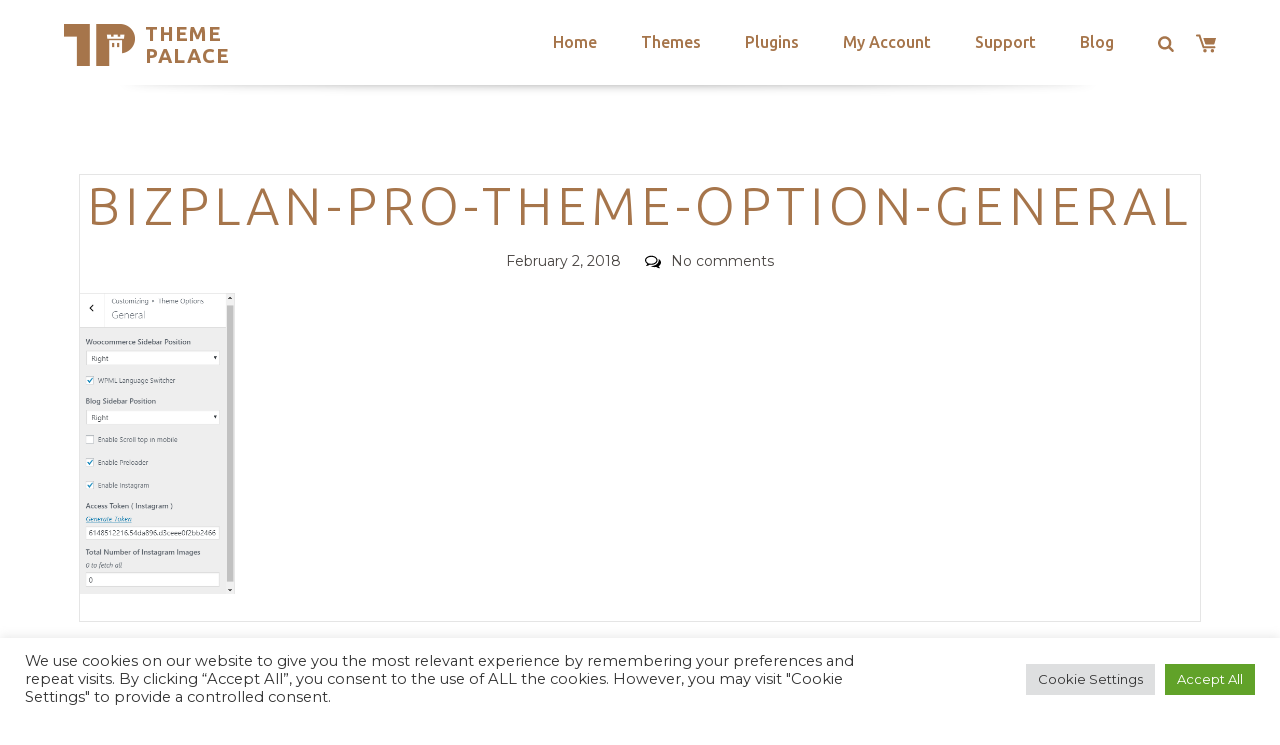

--- FILE ---
content_type: text/html; charset=utf-8
request_url: https://www.google.com/recaptcha/api2/anchor?ar=1&k=6LeXqEYpAAAAAKQkrwKYvQBNG0X_nGzd-mJL6MtL&co=aHR0cHM6Ly90aGVtZXBhbGFjZS5jb206NDQz&hl=en&v=PoyoqOPhxBO7pBk68S4YbpHZ&size=invisible&anchor-ms=20000&execute-ms=30000&cb=yzqs2bt912x9
body_size: 48793
content:
<!DOCTYPE HTML><html dir="ltr" lang="en"><head><meta http-equiv="Content-Type" content="text/html; charset=UTF-8">
<meta http-equiv="X-UA-Compatible" content="IE=edge">
<title>reCAPTCHA</title>
<style type="text/css">
/* cyrillic-ext */
@font-face {
  font-family: 'Roboto';
  font-style: normal;
  font-weight: 400;
  font-stretch: 100%;
  src: url(//fonts.gstatic.com/s/roboto/v48/KFO7CnqEu92Fr1ME7kSn66aGLdTylUAMa3GUBHMdazTgWw.woff2) format('woff2');
  unicode-range: U+0460-052F, U+1C80-1C8A, U+20B4, U+2DE0-2DFF, U+A640-A69F, U+FE2E-FE2F;
}
/* cyrillic */
@font-face {
  font-family: 'Roboto';
  font-style: normal;
  font-weight: 400;
  font-stretch: 100%;
  src: url(//fonts.gstatic.com/s/roboto/v48/KFO7CnqEu92Fr1ME7kSn66aGLdTylUAMa3iUBHMdazTgWw.woff2) format('woff2');
  unicode-range: U+0301, U+0400-045F, U+0490-0491, U+04B0-04B1, U+2116;
}
/* greek-ext */
@font-face {
  font-family: 'Roboto';
  font-style: normal;
  font-weight: 400;
  font-stretch: 100%;
  src: url(//fonts.gstatic.com/s/roboto/v48/KFO7CnqEu92Fr1ME7kSn66aGLdTylUAMa3CUBHMdazTgWw.woff2) format('woff2');
  unicode-range: U+1F00-1FFF;
}
/* greek */
@font-face {
  font-family: 'Roboto';
  font-style: normal;
  font-weight: 400;
  font-stretch: 100%;
  src: url(//fonts.gstatic.com/s/roboto/v48/KFO7CnqEu92Fr1ME7kSn66aGLdTylUAMa3-UBHMdazTgWw.woff2) format('woff2');
  unicode-range: U+0370-0377, U+037A-037F, U+0384-038A, U+038C, U+038E-03A1, U+03A3-03FF;
}
/* math */
@font-face {
  font-family: 'Roboto';
  font-style: normal;
  font-weight: 400;
  font-stretch: 100%;
  src: url(//fonts.gstatic.com/s/roboto/v48/KFO7CnqEu92Fr1ME7kSn66aGLdTylUAMawCUBHMdazTgWw.woff2) format('woff2');
  unicode-range: U+0302-0303, U+0305, U+0307-0308, U+0310, U+0312, U+0315, U+031A, U+0326-0327, U+032C, U+032F-0330, U+0332-0333, U+0338, U+033A, U+0346, U+034D, U+0391-03A1, U+03A3-03A9, U+03B1-03C9, U+03D1, U+03D5-03D6, U+03F0-03F1, U+03F4-03F5, U+2016-2017, U+2034-2038, U+203C, U+2040, U+2043, U+2047, U+2050, U+2057, U+205F, U+2070-2071, U+2074-208E, U+2090-209C, U+20D0-20DC, U+20E1, U+20E5-20EF, U+2100-2112, U+2114-2115, U+2117-2121, U+2123-214F, U+2190, U+2192, U+2194-21AE, U+21B0-21E5, U+21F1-21F2, U+21F4-2211, U+2213-2214, U+2216-22FF, U+2308-230B, U+2310, U+2319, U+231C-2321, U+2336-237A, U+237C, U+2395, U+239B-23B7, U+23D0, U+23DC-23E1, U+2474-2475, U+25AF, U+25B3, U+25B7, U+25BD, U+25C1, U+25CA, U+25CC, U+25FB, U+266D-266F, U+27C0-27FF, U+2900-2AFF, U+2B0E-2B11, U+2B30-2B4C, U+2BFE, U+3030, U+FF5B, U+FF5D, U+1D400-1D7FF, U+1EE00-1EEFF;
}
/* symbols */
@font-face {
  font-family: 'Roboto';
  font-style: normal;
  font-weight: 400;
  font-stretch: 100%;
  src: url(//fonts.gstatic.com/s/roboto/v48/KFO7CnqEu92Fr1ME7kSn66aGLdTylUAMaxKUBHMdazTgWw.woff2) format('woff2');
  unicode-range: U+0001-000C, U+000E-001F, U+007F-009F, U+20DD-20E0, U+20E2-20E4, U+2150-218F, U+2190, U+2192, U+2194-2199, U+21AF, U+21E6-21F0, U+21F3, U+2218-2219, U+2299, U+22C4-22C6, U+2300-243F, U+2440-244A, U+2460-24FF, U+25A0-27BF, U+2800-28FF, U+2921-2922, U+2981, U+29BF, U+29EB, U+2B00-2BFF, U+4DC0-4DFF, U+FFF9-FFFB, U+10140-1018E, U+10190-1019C, U+101A0, U+101D0-101FD, U+102E0-102FB, U+10E60-10E7E, U+1D2C0-1D2D3, U+1D2E0-1D37F, U+1F000-1F0FF, U+1F100-1F1AD, U+1F1E6-1F1FF, U+1F30D-1F30F, U+1F315, U+1F31C, U+1F31E, U+1F320-1F32C, U+1F336, U+1F378, U+1F37D, U+1F382, U+1F393-1F39F, U+1F3A7-1F3A8, U+1F3AC-1F3AF, U+1F3C2, U+1F3C4-1F3C6, U+1F3CA-1F3CE, U+1F3D4-1F3E0, U+1F3ED, U+1F3F1-1F3F3, U+1F3F5-1F3F7, U+1F408, U+1F415, U+1F41F, U+1F426, U+1F43F, U+1F441-1F442, U+1F444, U+1F446-1F449, U+1F44C-1F44E, U+1F453, U+1F46A, U+1F47D, U+1F4A3, U+1F4B0, U+1F4B3, U+1F4B9, U+1F4BB, U+1F4BF, U+1F4C8-1F4CB, U+1F4D6, U+1F4DA, U+1F4DF, U+1F4E3-1F4E6, U+1F4EA-1F4ED, U+1F4F7, U+1F4F9-1F4FB, U+1F4FD-1F4FE, U+1F503, U+1F507-1F50B, U+1F50D, U+1F512-1F513, U+1F53E-1F54A, U+1F54F-1F5FA, U+1F610, U+1F650-1F67F, U+1F687, U+1F68D, U+1F691, U+1F694, U+1F698, U+1F6AD, U+1F6B2, U+1F6B9-1F6BA, U+1F6BC, U+1F6C6-1F6CF, U+1F6D3-1F6D7, U+1F6E0-1F6EA, U+1F6F0-1F6F3, U+1F6F7-1F6FC, U+1F700-1F7FF, U+1F800-1F80B, U+1F810-1F847, U+1F850-1F859, U+1F860-1F887, U+1F890-1F8AD, U+1F8B0-1F8BB, U+1F8C0-1F8C1, U+1F900-1F90B, U+1F93B, U+1F946, U+1F984, U+1F996, U+1F9E9, U+1FA00-1FA6F, U+1FA70-1FA7C, U+1FA80-1FA89, U+1FA8F-1FAC6, U+1FACE-1FADC, U+1FADF-1FAE9, U+1FAF0-1FAF8, U+1FB00-1FBFF;
}
/* vietnamese */
@font-face {
  font-family: 'Roboto';
  font-style: normal;
  font-weight: 400;
  font-stretch: 100%;
  src: url(//fonts.gstatic.com/s/roboto/v48/KFO7CnqEu92Fr1ME7kSn66aGLdTylUAMa3OUBHMdazTgWw.woff2) format('woff2');
  unicode-range: U+0102-0103, U+0110-0111, U+0128-0129, U+0168-0169, U+01A0-01A1, U+01AF-01B0, U+0300-0301, U+0303-0304, U+0308-0309, U+0323, U+0329, U+1EA0-1EF9, U+20AB;
}
/* latin-ext */
@font-face {
  font-family: 'Roboto';
  font-style: normal;
  font-weight: 400;
  font-stretch: 100%;
  src: url(//fonts.gstatic.com/s/roboto/v48/KFO7CnqEu92Fr1ME7kSn66aGLdTylUAMa3KUBHMdazTgWw.woff2) format('woff2');
  unicode-range: U+0100-02BA, U+02BD-02C5, U+02C7-02CC, U+02CE-02D7, U+02DD-02FF, U+0304, U+0308, U+0329, U+1D00-1DBF, U+1E00-1E9F, U+1EF2-1EFF, U+2020, U+20A0-20AB, U+20AD-20C0, U+2113, U+2C60-2C7F, U+A720-A7FF;
}
/* latin */
@font-face {
  font-family: 'Roboto';
  font-style: normal;
  font-weight: 400;
  font-stretch: 100%;
  src: url(//fonts.gstatic.com/s/roboto/v48/KFO7CnqEu92Fr1ME7kSn66aGLdTylUAMa3yUBHMdazQ.woff2) format('woff2');
  unicode-range: U+0000-00FF, U+0131, U+0152-0153, U+02BB-02BC, U+02C6, U+02DA, U+02DC, U+0304, U+0308, U+0329, U+2000-206F, U+20AC, U+2122, U+2191, U+2193, U+2212, U+2215, U+FEFF, U+FFFD;
}
/* cyrillic-ext */
@font-face {
  font-family: 'Roboto';
  font-style: normal;
  font-weight: 500;
  font-stretch: 100%;
  src: url(//fonts.gstatic.com/s/roboto/v48/KFO7CnqEu92Fr1ME7kSn66aGLdTylUAMa3GUBHMdazTgWw.woff2) format('woff2');
  unicode-range: U+0460-052F, U+1C80-1C8A, U+20B4, U+2DE0-2DFF, U+A640-A69F, U+FE2E-FE2F;
}
/* cyrillic */
@font-face {
  font-family: 'Roboto';
  font-style: normal;
  font-weight: 500;
  font-stretch: 100%;
  src: url(//fonts.gstatic.com/s/roboto/v48/KFO7CnqEu92Fr1ME7kSn66aGLdTylUAMa3iUBHMdazTgWw.woff2) format('woff2');
  unicode-range: U+0301, U+0400-045F, U+0490-0491, U+04B0-04B1, U+2116;
}
/* greek-ext */
@font-face {
  font-family: 'Roboto';
  font-style: normal;
  font-weight: 500;
  font-stretch: 100%;
  src: url(//fonts.gstatic.com/s/roboto/v48/KFO7CnqEu92Fr1ME7kSn66aGLdTylUAMa3CUBHMdazTgWw.woff2) format('woff2');
  unicode-range: U+1F00-1FFF;
}
/* greek */
@font-face {
  font-family: 'Roboto';
  font-style: normal;
  font-weight: 500;
  font-stretch: 100%;
  src: url(//fonts.gstatic.com/s/roboto/v48/KFO7CnqEu92Fr1ME7kSn66aGLdTylUAMa3-UBHMdazTgWw.woff2) format('woff2');
  unicode-range: U+0370-0377, U+037A-037F, U+0384-038A, U+038C, U+038E-03A1, U+03A3-03FF;
}
/* math */
@font-face {
  font-family: 'Roboto';
  font-style: normal;
  font-weight: 500;
  font-stretch: 100%;
  src: url(//fonts.gstatic.com/s/roboto/v48/KFO7CnqEu92Fr1ME7kSn66aGLdTylUAMawCUBHMdazTgWw.woff2) format('woff2');
  unicode-range: U+0302-0303, U+0305, U+0307-0308, U+0310, U+0312, U+0315, U+031A, U+0326-0327, U+032C, U+032F-0330, U+0332-0333, U+0338, U+033A, U+0346, U+034D, U+0391-03A1, U+03A3-03A9, U+03B1-03C9, U+03D1, U+03D5-03D6, U+03F0-03F1, U+03F4-03F5, U+2016-2017, U+2034-2038, U+203C, U+2040, U+2043, U+2047, U+2050, U+2057, U+205F, U+2070-2071, U+2074-208E, U+2090-209C, U+20D0-20DC, U+20E1, U+20E5-20EF, U+2100-2112, U+2114-2115, U+2117-2121, U+2123-214F, U+2190, U+2192, U+2194-21AE, U+21B0-21E5, U+21F1-21F2, U+21F4-2211, U+2213-2214, U+2216-22FF, U+2308-230B, U+2310, U+2319, U+231C-2321, U+2336-237A, U+237C, U+2395, U+239B-23B7, U+23D0, U+23DC-23E1, U+2474-2475, U+25AF, U+25B3, U+25B7, U+25BD, U+25C1, U+25CA, U+25CC, U+25FB, U+266D-266F, U+27C0-27FF, U+2900-2AFF, U+2B0E-2B11, U+2B30-2B4C, U+2BFE, U+3030, U+FF5B, U+FF5D, U+1D400-1D7FF, U+1EE00-1EEFF;
}
/* symbols */
@font-face {
  font-family: 'Roboto';
  font-style: normal;
  font-weight: 500;
  font-stretch: 100%;
  src: url(//fonts.gstatic.com/s/roboto/v48/KFO7CnqEu92Fr1ME7kSn66aGLdTylUAMaxKUBHMdazTgWw.woff2) format('woff2');
  unicode-range: U+0001-000C, U+000E-001F, U+007F-009F, U+20DD-20E0, U+20E2-20E4, U+2150-218F, U+2190, U+2192, U+2194-2199, U+21AF, U+21E6-21F0, U+21F3, U+2218-2219, U+2299, U+22C4-22C6, U+2300-243F, U+2440-244A, U+2460-24FF, U+25A0-27BF, U+2800-28FF, U+2921-2922, U+2981, U+29BF, U+29EB, U+2B00-2BFF, U+4DC0-4DFF, U+FFF9-FFFB, U+10140-1018E, U+10190-1019C, U+101A0, U+101D0-101FD, U+102E0-102FB, U+10E60-10E7E, U+1D2C0-1D2D3, U+1D2E0-1D37F, U+1F000-1F0FF, U+1F100-1F1AD, U+1F1E6-1F1FF, U+1F30D-1F30F, U+1F315, U+1F31C, U+1F31E, U+1F320-1F32C, U+1F336, U+1F378, U+1F37D, U+1F382, U+1F393-1F39F, U+1F3A7-1F3A8, U+1F3AC-1F3AF, U+1F3C2, U+1F3C4-1F3C6, U+1F3CA-1F3CE, U+1F3D4-1F3E0, U+1F3ED, U+1F3F1-1F3F3, U+1F3F5-1F3F7, U+1F408, U+1F415, U+1F41F, U+1F426, U+1F43F, U+1F441-1F442, U+1F444, U+1F446-1F449, U+1F44C-1F44E, U+1F453, U+1F46A, U+1F47D, U+1F4A3, U+1F4B0, U+1F4B3, U+1F4B9, U+1F4BB, U+1F4BF, U+1F4C8-1F4CB, U+1F4D6, U+1F4DA, U+1F4DF, U+1F4E3-1F4E6, U+1F4EA-1F4ED, U+1F4F7, U+1F4F9-1F4FB, U+1F4FD-1F4FE, U+1F503, U+1F507-1F50B, U+1F50D, U+1F512-1F513, U+1F53E-1F54A, U+1F54F-1F5FA, U+1F610, U+1F650-1F67F, U+1F687, U+1F68D, U+1F691, U+1F694, U+1F698, U+1F6AD, U+1F6B2, U+1F6B9-1F6BA, U+1F6BC, U+1F6C6-1F6CF, U+1F6D3-1F6D7, U+1F6E0-1F6EA, U+1F6F0-1F6F3, U+1F6F7-1F6FC, U+1F700-1F7FF, U+1F800-1F80B, U+1F810-1F847, U+1F850-1F859, U+1F860-1F887, U+1F890-1F8AD, U+1F8B0-1F8BB, U+1F8C0-1F8C1, U+1F900-1F90B, U+1F93B, U+1F946, U+1F984, U+1F996, U+1F9E9, U+1FA00-1FA6F, U+1FA70-1FA7C, U+1FA80-1FA89, U+1FA8F-1FAC6, U+1FACE-1FADC, U+1FADF-1FAE9, U+1FAF0-1FAF8, U+1FB00-1FBFF;
}
/* vietnamese */
@font-face {
  font-family: 'Roboto';
  font-style: normal;
  font-weight: 500;
  font-stretch: 100%;
  src: url(//fonts.gstatic.com/s/roboto/v48/KFO7CnqEu92Fr1ME7kSn66aGLdTylUAMa3OUBHMdazTgWw.woff2) format('woff2');
  unicode-range: U+0102-0103, U+0110-0111, U+0128-0129, U+0168-0169, U+01A0-01A1, U+01AF-01B0, U+0300-0301, U+0303-0304, U+0308-0309, U+0323, U+0329, U+1EA0-1EF9, U+20AB;
}
/* latin-ext */
@font-face {
  font-family: 'Roboto';
  font-style: normal;
  font-weight: 500;
  font-stretch: 100%;
  src: url(//fonts.gstatic.com/s/roboto/v48/KFO7CnqEu92Fr1ME7kSn66aGLdTylUAMa3KUBHMdazTgWw.woff2) format('woff2');
  unicode-range: U+0100-02BA, U+02BD-02C5, U+02C7-02CC, U+02CE-02D7, U+02DD-02FF, U+0304, U+0308, U+0329, U+1D00-1DBF, U+1E00-1E9F, U+1EF2-1EFF, U+2020, U+20A0-20AB, U+20AD-20C0, U+2113, U+2C60-2C7F, U+A720-A7FF;
}
/* latin */
@font-face {
  font-family: 'Roboto';
  font-style: normal;
  font-weight: 500;
  font-stretch: 100%;
  src: url(//fonts.gstatic.com/s/roboto/v48/KFO7CnqEu92Fr1ME7kSn66aGLdTylUAMa3yUBHMdazQ.woff2) format('woff2');
  unicode-range: U+0000-00FF, U+0131, U+0152-0153, U+02BB-02BC, U+02C6, U+02DA, U+02DC, U+0304, U+0308, U+0329, U+2000-206F, U+20AC, U+2122, U+2191, U+2193, U+2212, U+2215, U+FEFF, U+FFFD;
}
/* cyrillic-ext */
@font-face {
  font-family: 'Roboto';
  font-style: normal;
  font-weight: 900;
  font-stretch: 100%;
  src: url(//fonts.gstatic.com/s/roboto/v48/KFO7CnqEu92Fr1ME7kSn66aGLdTylUAMa3GUBHMdazTgWw.woff2) format('woff2');
  unicode-range: U+0460-052F, U+1C80-1C8A, U+20B4, U+2DE0-2DFF, U+A640-A69F, U+FE2E-FE2F;
}
/* cyrillic */
@font-face {
  font-family: 'Roboto';
  font-style: normal;
  font-weight: 900;
  font-stretch: 100%;
  src: url(//fonts.gstatic.com/s/roboto/v48/KFO7CnqEu92Fr1ME7kSn66aGLdTylUAMa3iUBHMdazTgWw.woff2) format('woff2');
  unicode-range: U+0301, U+0400-045F, U+0490-0491, U+04B0-04B1, U+2116;
}
/* greek-ext */
@font-face {
  font-family: 'Roboto';
  font-style: normal;
  font-weight: 900;
  font-stretch: 100%;
  src: url(//fonts.gstatic.com/s/roboto/v48/KFO7CnqEu92Fr1ME7kSn66aGLdTylUAMa3CUBHMdazTgWw.woff2) format('woff2');
  unicode-range: U+1F00-1FFF;
}
/* greek */
@font-face {
  font-family: 'Roboto';
  font-style: normal;
  font-weight: 900;
  font-stretch: 100%;
  src: url(//fonts.gstatic.com/s/roboto/v48/KFO7CnqEu92Fr1ME7kSn66aGLdTylUAMa3-UBHMdazTgWw.woff2) format('woff2');
  unicode-range: U+0370-0377, U+037A-037F, U+0384-038A, U+038C, U+038E-03A1, U+03A3-03FF;
}
/* math */
@font-face {
  font-family: 'Roboto';
  font-style: normal;
  font-weight: 900;
  font-stretch: 100%;
  src: url(//fonts.gstatic.com/s/roboto/v48/KFO7CnqEu92Fr1ME7kSn66aGLdTylUAMawCUBHMdazTgWw.woff2) format('woff2');
  unicode-range: U+0302-0303, U+0305, U+0307-0308, U+0310, U+0312, U+0315, U+031A, U+0326-0327, U+032C, U+032F-0330, U+0332-0333, U+0338, U+033A, U+0346, U+034D, U+0391-03A1, U+03A3-03A9, U+03B1-03C9, U+03D1, U+03D5-03D6, U+03F0-03F1, U+03F4-03F5, U+2016-2017, U+2034-2038, U+203C, U+2040, U+2043, U+2047, U+2050, U+2057, U+205F, U+2070-2071, U+2074-208E, U+2090-209C, U+20D0-20DC, U+20E1, U+20E5-20EF, U+2100-2112, U+2114-2115, U+2117-2121, U+2123-214F, U+2190, U+2192, U+2194-21AE, U+21B0-21E5, U+21F1-21F2, U+21F4-2211, U+2213-2214, U+2216-22FF, U+2308-230B, U+2310, U+2319, U+231C-2321, U+2336-237A, U+237C, U+2395, U+239B-23B7, U+23D0, U+23DC-23E1, U+2474-2475, U+25AF, U+25B3, U+25B7, U+25BD, U+25C1, U+25CA, U+25CC, U+25FB, U+266D-266F, U+27C0-27FF, U+2900-2AFF, U+2B0E-2B11, U+2B30-2B4C, U+2BFE, U+3030, U+FF5B, U+FF5D, U+1D400-1D7FF, U+1EE00-1EEFF;
}
/* symbols */
@font-face {
  font-family: 'Roboto';
  font-style: normal;
  font-weight: 900;
  font-stretch: 100%;
  src: url(//fonts.gstatic.com/s/roboto/v48/KFO7CnqEu92Fr1ME7kSn66aGLdTylUAMaxKUBHMdazTgWw.woff2) format('woff2');
  unicode-range: U+0001-000C, U+000E-001F, U+007F-009F, U+20DD-20E0, U+20E2-20E4, U+2150-218F, U+2190, U+2192, U+2194-2199, U+21AF, U+21E6-21F0, U+21F3, U+2218-2219, U+2299, U+22C4-22C6, U+2300-243F, U+2440-244A, U+2460-24FF, U+25A0-27BF, U+2800-28FF, U+2921-2922, U+2981, U+29BF, U+29EB, U+2B00-2BFF, U+4DC0-4DFF, U+FFF9-FFFB, U+10140-1018E, U+10190-1019C, U+101A0, U+101D0-101FD, U+102E0-102FB, U+10E60-10E7E, U+1D2C0-1D2D3, U+1D2E0-1D37F, U+1F000-1F0FF, U+1F100-1F1AD, U+1F1E6-1F1FF, U+1F30D-1F30F, U+1F315, U+1F31C, U+1F31E, U+1F320-1F32C, U+1F336, U+1F378, U+1F37D, U+1F382, U+1F393-1F39F, U+1F3A7-1F3A8, U+1F3AC-1F3AF, U+1F3C2, U+1F3C4-1F3C6, U+1F3CA-1F3CE, U+1F3D4-1F3E0, U+1F3ED, U+1F3F1-1F3F3, U+1F3F5-1F3F7, U+1F408, U+1F415, U+1F41F, U+1F426, U+1F43F, U+1F441-1F442, U+1F444, U+1F446-1F449, U+1F44C-1F44E, U+1F453, U+1F46A, U+1F47D, U+1F4A3, U+1F4B0, U+1F4B3, U+1F4B9, U+1F4BB, U+1F4BF, U+1F4C8-1F4CB, U+1F4D6, U+1F4DA, U+1F4DF, U+1F4E3-1F4E6, U+1F4EA-1F4ED, U+1F4F7, U+1F4F9-1F4FB, U+1F4FD-1F4FE, U+1F503, U+1F507-1F50B, U+1F50D, U+1F512-1F513, U+1F53E-1F54A, U+1F54F-1F5FA, U+1F610, U+1F650-1F67F, U+1F687, U+1F68D, U+1F691, U+1F694, U+1F698, U+1F6AD, U+1F6B2, U+1F6B9-1F6BA, U+1F6BC, U+1F6C6-1F6CF, U+1F6D3-1F6D7, U+1F6E0-1F6EA, U+1F6F0-1F6F3, U+1F6F7-1F6FC, U+1F700-1F7FF, U+1F800-1F80B, U+1F810-1F847, U+1F850-1F859, U+1F860-1F887, U+1F890-1F8AD, U+1F8B0-1F8BB, U+1F8C0-1F8C1, U+1F900-1F90B, U+1F93B, U+1F946, U+1F984, U+1F996, U+1F9E9, U+1FA00-1FA6F, U+1FA70-1FA7C, U+1FA80-1FA89, U+1FA8F-1FAC6, U+1FACE-1FADC, U+1FADF-1FAE9, U+1FAF0-1FAF8, U+1FB00-1FBFF;
}
/* vietnamese */
@font-face {
  font-family: 'Roboto';
  font-style: normal;
  font-weight: 900;
  font-stretch: 100%;
  src: url(//fonts.gstatic.com/s/roboto/v48/KFO7CnqEu92Fr1ME7kSn66aGLdTylUAMa3OUBHMdazTgWw.woff2) format('woff2');
  unicode-range: U+0102-0103, U+0110-0111, U+0128-0129, U+0168-0169, U+01A0-01A1, U+01AF-01B0, U+0300-0301, U+0303-0304, U+0308-0309, U+0323, U+0329, U+1EA0-1EF9, U+20AB;
}
/* latin-ext */
@font-face {
  font-family: 'Roboto';
  font-style: normal;
  font-weight: 900;
  font-stretch: 100%;
  src: url(//fonts.gstatic.com/s/roboto/v48/KFO7CnqEu92Fr1ME7kSn66aGLdTylUAMa3KUBHMdazTgWw.woff2) format('woff2');
  unicode-range: U+0100-02BA, U+02BD-02C5, U+02C7-02CC, U+02CE-02D7, U+02DD-02FF, U+0304, U+0308, U+0329, U+1D00-1DBF, U+1E00-1E9F, U+1EF2-1EFF, U+2020, U+20A0-20AB, U+20AD-20C0, U+2113, U+2C60-2C7F, U+A720-A7FF;
}
/* latin */
@font-face {
  font-family: 'Roboto';
  font-style: normal;
  font-weight: 900;
  font-stretch: 100%;
  src: url(//fonts.gstatic.com/s/roboto/v48/KFO7CnqEu92Fr1ME7kSn66aGLdTylUAMa3yUBHMdazQ.woff2) format('woff2');
  unicode-range: U+0000-00FF, U+0131, U+0152-0153, U+02BB-02BC, U+02C6, U+02DA, U+02DC, U+0304, U+0308, U+0329, U+2000-206F, U+20AC, U+2122, U+2191, U+2193, U+2212, U+2215, U+FEFF, U+FFFD;
}

</style>
<link rel="stylesheet" type="text/css" href="https://www.gstatic.com/recaptcha/releases/PoyoqOPhxBO7pBk68S4YbpHZ/styles__ltr.css">
<script nonce="A2ACBdMa5LLG1u6YPsHKew" type="text/javascript">window['__recaptcha_api'] = 'https://www.google.com/recaptcha/api2/';</script>
<script type="text/javascript" src="https://www.gstatic.com/recaptcha/releases/PoyoqOPhxBO7pBk68S4YbpHZ/recaptcha__en.js" nonce="A2ACBdMa5LLG1u6YPsHKew">
      
    </script></head>
<body><div id="rc-anchor-alert" class="rc-anchor-alert"></div>
<input type="hidden" id="recaptcha-token" value="[base64]">
<script type="text/javascript" nonce="A2ACBdMa5LLG1u6YPsHKew">
      recaptcha.anchor.Main.init("[\x22ainput\x22,[\x22bgdata\x22,\x22\x22,\[base64]/[base64]/[base64]/[base64]/cjw8ejpyPj4+eil9Y2F0Y2gobCl7dGhyb3cgbDt9fSxIPWZ1bmN0aW9uKHcsdCx6KXtpZih3PT0xOTR8fHc9PTIwOCl0LnZbd10/dC52W3ddLmNvbmNhdCh6KTp0LnZbd109b2Yoeix0KTtlbHNle2lmKHQuYkImJnchPTMxNylyZXR1cm47dz09NjZ8fHc9PTEyMnx8dz09NDcwfHx3PT00NHx8dz09NDE2fHx3PT0zOTd8fHc9PTQyMXx8dz09Njh8fHc9PTcwfHx3PT0xODQ/[base64]/[base64]/[base64]/bmV3IGRbVl0oSlswXSk6cD09Mj9uZXcgZFtWXShKWzBdLEpbMV0pOnA9PTM/bmV3IGRbVl0oSlswXSxKWzFdLEpbMl0pOnA9PTQ/[base64]/[base64]/[base64]/[base64]\x22,\[base64]\\u003d\\u003d\x22,\x22wpXChMKaSzLDgsOBw4cUw5jDnsKaw4lGS0LDssKfIwHCg8KOwq50UyxPw7NvPsOnw5DCssOoH1QSwq4RdsOawq1tCR1Aw6ZpV3fDssKpRzXDhmMJc8OLwrrCmcOHw53DqMOBw5lsw5nDt8KmwoxCw53Dv8Ozwo7CscOFRhgKw5bCkMOxw7XDhzwfBS1ww5/Ds8OuBH/Dmm/[base64]/CnEzCosKsCH3DvsOzKUhGV0cBM8KPwqfDpVjCt8O2w53DgFXDmcOibQfDhwBAwpl/w75RwqjCjsKcwqIwBMKFYgfCgj/CrizChhDDv10rw4/DrMKyJCIbw5cZbMO7wrQ0c8OGVXh3dcOKM8OVfcOwwoDCjGjCqkg+M8OOJRjCm8KQwobDr09MwqptLsOSI8OPw4zDqwB8w4PDsm5Ww53CksKiwqDDmsOUwq3CjV/DsDZXw6vCuRHCs8KsKFgRw5jDrsKLLkDCp8KZw5UnGVrDrkDCrsKhwqLCrQE/wqPCkybCusOhw6EgwoAXw5fDgA0OKMKfw6jDn14jC8OPVsKvOR7Dp8KGVjzCrcKNw7M7wo8kIxHCvsOxwrMvdsOhwr4vQ8O3VcOgC8OoPSZ+w6sFwpFnw4vDl2vDkAHCosOPwrDClcKhOsKGw6/CphnDrsO8QcOXdk8rGxowJMKRwozCqBwJw4fCvEnCoDTCght/wrLDr8KCw6dLMmstw4bClEHDnMKpNlw+w4tUf8KRw4gmwrJxw6jDhFHDgH9Mw4UzwrYTw5XDj8O3wq/Dl8KOw6InKcKCw5HCoT7DisODfUPCtVfCpcO9EQzCg8K5al3CksOtwp0EMDoWwqfDgnA7XsOXScOSwqfClSPCmcKYScOywp/DpAlnCTPCmRvDqMKOwp1CwqjCusOqwqLDvzHDiMKcw5TCigQ3wq3CniHDk8KHPAkNCSHDgcOMdh/DsMKTwrcUw7PCjkoAw4Rsw67CrTXCosO2w53CvMOVEMO2FcOzJMO/[base64]/[base64]/CgMK1w7kYw5MPIsKqe2TDokxLYsK9AW0SwrTCl8OXVcOMHVcHw4xze8K8JMKCw5prw7XCt8OmTBJEw58OwpHClDjCscOCWsOMNx3DicOYwqpew5Usw6nDi1nDhEpcw5IyABvDuyEmJcOAwprDkXAxwqzDgMO/cGMEw5PCn8OGwp7DgsOKWjZHwpI1w5vCjTRuChrDqyvCjMO8w7nCmTBtD8K7VsOkwrbDhWnCqnDCp8KwCHcGw71RJGzDhMOECsOjw7DDnXrCuMKiw6cbT0Jsw53CucO2w7MTw5zDoyHDqAXDhAcZw6vDqMOEw7/DjcKDw6LChXYKw4kXRsKebkzCnj3DqGw6woBuAFcfBsKcwp1PLmkoPHbCtl/Dn8K+B8K7MTzClj1uw7NEw7TDgHxNw7BNbAnCgcOFwp16w5jDvMO9OFkMwoPDjcKEw7IAL8O2w6l+w6PDpsOOwq8pw5tTw7zCpcOSczHDgx/[base64]/Cv8KPJsK2w6wRcDcwU8KxAcOAw4DCgcKlwpt9VsKAU8O8w4pgw4zDocKsMmLDgTc4wqBSJVlZw5vDvjnCgcOBRVxAwrYsP37DvsOdwoDCqMOkwqzCtMKDwqDDnzk6woTCoUvCvMK2wrkQaR/DvsOvwrnCncKJwpdpwqPDsRoAQEbDrTHCnHwLQEfDjh0vwoPCgQwiIMOJKlRwUsK8wqzDs8OGw4HDok8dUMKUM8KaBcKCw4MTJ8K2EMKZwo/DsXzChcO5wqZhwoPCihETLHrCocOswqtRMFwLw5ZVw7IjYcK3w5TCs3U6w4Q0CBPDqsKqw7pnw43DvMKyZ8KZaQNoF3RQfsOawqXCicKafDJJw4kkw7rDhcOHw7orw7vDliI/[base64]/fsOrw6TCk0J1I8Kiwq3DvMK9wohfwoTDmwoHXcKEfkxQBsOJw59NQsOjWcOUPX3CoG94OMKvEA3DvcO0FQLCqsKFw7XDtsKhOMO1wqvDgWXCoMO0w7DCkRjDnFHDjcOqNMKSwpo5cT0JwrpWNEYSw4zCv8KCw7/DmcKgw4PDpsKuwrwMRcKmw5XDlMOLw5oBZRXDtEAzIFMzw60Iw6B+w7LCuErDnjgoDCrCnMOBTXPDkSvDp8K0TR3CjcKRw4PCn8KKGEJYPHRVMMK1wpRUHCvCh2cOwpPDh0ZQwpMswpjDt8OfAsO4w6nDh8KzA23CnMOoWsKWwrNhw7XDk8KgLzrDnmM7wpvDgBE/FsKUbRYww5DDjsKpwo/DsMKSLWrCvWcmKcOsFMK3ZMO6w7FsAxPDn8OTw7vDucOKwrDCvcK0w4M/PMKjw5DDn8OVXiXCu8KXO8O3w5F5wr/[base64]/OMK4wo7Dh8OyOMOMDwxbwow4DMOmUsKWw7TDtypiwpxtNTVPwq/CsMKRc8OEw4Y1w4XDp8OrwrHCvCReKcO0QcO/fSbDoULCg8KUwqDDoMKYwp3Dl8O9I3ZpwpxCYChFb8OhewbCmsONVcKsR8KGw7/CqjHCnSYuwr5Uw4BYwq7DmT5GHMO+wonDiXNgw5NCTsK8w6rDucOmw4ZxTcKhMgAzwr3DncOHdcKZXsK8GMKXwoUqw4DDlSInw5oqCTQpwo3Dl8ONwp3ChEp/YsOWw4bDr8K5fcOTFcKTfDYSwqN4wofCq8Olw7jClsO+cMOFwr9vw7krRcO3w4fCgEsZP8OtEsO3wo08KnbDhGDDvFfDjkjDpMKQw5xFw4HDq8OSw7J9EhrCvQrDugMpw7IjcnnCsnbCvMO/[base64]/DrhPDhX3Ctg3DiMOMw4AjL1HDm0ZjB8OewrsWwozCs8KTwrw7wqE7d8OHGcKiwoVcGMK4wpbCosKRw4tbw4R4w5UZwodDNMO/woBWOzDCsB0Rw6TDrCTCpsO9wogbEVjComV5wqt7w6EnFMOVSMOAwr4lw75+w4JQwqhgVGDDiHHCqQ/DrAZ8w6LDkcKZdcOZw4/Dv8KowrjCtMK7wprDq8KQw5zDvcOFO0N7WW1fwoTCvho8dsKpesOOAcKbwrgRwrvCvjp5wotRwohbwohGX0QTw7IdV3MRGsKiBcOmGkk0w7zDjMOYw5zDqzY/[base64]/w4ENw7AGw50IagDDhMKvU8OnwoZQw5rDisK9w63DrD9owrrCrMOgFsKiw5PDvsKBVEXDiALDlMKRwpfDiMK4W8OLER7CvcKOwrrDvCfDgsKuChHCusKlQ0Q6wrAfw6rDhzLDh0PDuMKJw7k/LHfDtHTDk8KtZ8OeTcOgUMOTfg7DsXJ3wpRBSsOqITdYUgpjworCvMKUPlHDj8O8w4vDgsOWR3c9VTjDgMOvRMO7fT4XDB9OwoTDmkR3w6jDvMKABAtrw7jCtMKqwpJuw50Ew5XCpABvw5QvPRhkw6rDs8KowqHCj1/ChgpZa8Ome8K+wovCtcOmwqByQl5vb1wgZcOMFMKUF8OhImLCpsKwdMKANsKWwrLDjTzCu10TJUhjw7XDmcOJSAbCs8KEBnjCmMKFcAbDnTPDv3/DgQDCvsKEw7ghw77DjVVmdkPDksODfcKDw69PcnHDmsKRPAIwwqcPDCUYPH0Vw5bClMOuwq5bwoTCvcOlIMOERsKKNijClcKfJcOGFcOFwoF9VAvDtcOiPMO1GcK0woptNC10wpfDtlBpN8O5wqzDmsKnwo1xwq/CvBt6HxxzK8KrPsOAwr9PwpZxY8OvUVR8wrTClWjDpiPCo8KFw6fDk8Kiwr4Nwp5GPcO5w5jCtcKPX2vCn3JKw7HDgVBBw6McXsOrZMKdJhwuwrx3ZcOEwobCtMKvBsOeJcK4wqdWbkLCj8KRIcKHVsKlMHBxwo1Gw7QFT8O3wp/CicO/wqdxF8KAay0Nw6oUw4rCqSLDssKZw5QXwr7DpMKgc8K9A8OKUgxSwoNOIzHDncKiIEtDw5rDqMKWcMOdHhHDqVbCiDxNYcOwTsKjYcOlDcKRdsOWOMKmw5LCkh3DpHDChsKRf2rCs1fCncKWdcK8wrnDmMOFwrJ7wrbCqD4OF0/DqcKaw77Dvm3DsMK5wpEAIsOrDsOja8KBw7tnw7PDh2rDrGrCk3PDhg3CnxvDpcOywrN9w7zCo8OdwrpWwpcXwqQ/w4Yuw7fDlMOUXxrDuG/CmiHCgcOVS8OvWMKCGcOGcMKFMcKFLh1YQxTDhMO/[base64]/w6oHwpvCv0HDjVLCssKpwqTDlFHCh8OMwqHCpTbDh8OcScK9KSXClSvDk0rDpMOQCmxFwpbDrsOnw6lZcztAwpLDrE/DnsKBcwfCu8ObwrLCv8KawrLCo8KqwrsOwqPCpUXChHzCpF/[base64]/DoQjCgzvDqcODwrM2wptTwrEAZcKAXsOpw7lEIj8RPFfDuk8oXcOowpEMwq3CpsK6UsKPwrzDhMOUwoXDgsKoOcKhwqUNWsOtw5zDucO1woTDnMK6w70wP8OdeMOkw4/ClsKJw6ltw4/[base64]/CmVLCjsK9C1/CpV3DvsO+FlnCqsKJagTChMOdR1suw7PChWHDmcO6D8KaTTvDq8KPw6/DnMKwwq7DnGI7XXh0Q8KNCnFwwqB/XsOGwoRHB3Bgw4nCiSUBOxRow63DpsOTO8O+w7dqw5Fyw5MdwqLDmjRJCy9JAhl6DkXCjMOBYxUoDVPCu27DuF/DrsKFPkFsBVFtT8KbwoDDjnpSIVoQw7TCp8OGHsOZw7hORsO7JlQxZlLCvsKCLjTCoxVMZcKAw4XCscKCEcKoB8OgMyHDhsOCw53DvBrDsGhJVcK/wr/DicOPwqNlw7w8w7PCuGPDrgViAsOjwqfCncKxLhJneMKbw45owofDvXjCisKhdWccw6I/wrQ/F8KBShpMYcO8DMOqw77CmUE0wrNUwobDoU8xwrkKw7rDj8K9Y8KPw5nDpgVGw6oPGW8/w7fDhcOow6PDvMKxdnrDgmfCv8KvZSg2F2PDr8K/I8Kce013IAw0SnbDnsOWRSAXJglTwozDhX/DksKhw5Aew6vCv25nwoAAwp4vQWDDlMK8PcOswq/DgcKadMOgVMOyFRV9Ji5lADRUwrDCuHHDiHMFAyLDocKJFEfDlcKnbHrCjhkpV8KLTRPDosKJwqTDknQRfcKSa8OGwqsuwoLCsMOsYWY+wpbDucOCw7Y3ZgPCrsKow7Zjw4vCm8OLCsOVVSZ4wqjCo8KWw4F6woDDm3/DihIVW8KVwqkjPjs5EMKhccO8wqjDpMKPw4XDjsKTwrUxwrnDscO2AMKeK8OLdBTCqcOuwr9aw6UEwpFZbQDCoirCqjkrN8OsLi7CmMKZDMKaXFjCoMOZAMONWVnDrcOqcV3DlyvDscK/TMKQEmzDv8KiODAjTm8ibMOQZXgxw6B+BsKUw6gYw7rCpFIrwr/CscKIwofDisKZMMKtbQIWJRpvWRjDocO9HW9SAMKZV0DDqsK8w7bDqHY9w4LCi8KkRjJdwpdaKcOPYsKTem7CqcKkwrtqS0DDhsOREMOgw5MzwrPDiRbCv0PCjABRw6RDwqHDlcKtw4wyNk/DusOpwqXDgRBZw4rDpsKXA8Kgw77DhjrDkMOAwrbCiMKmwr7Dp8KHwq/Dr33Cj8Oxw71APSNTwprCvcOVw7DDvQ46fx3Cq2AGbcOmMcOow7zDjcKrwot3wq9REcO0ezXDhAfDrAPCnMOWasK1w7Q+DMK6ccOwwpXDrMOBFMOcGMKgwq3DvBlrFsKwRQrCmnzDvXvDnUkKw5IIAlbCoMKnwq3DvsK/AMOSB8KiScKtZMO/MGJCw68TVhE8wrjDu8KScRnDtsO5AMOBwpIAwoMDY8OhwqjDmsKxG8OzOxHCj8KTBwgQQl3CgAs3w79Iw6TDsMK+T8OebMKTwpMLwowZMggQFzbDvcOvwrHDscKmX2JYD8KRNjYVwoNWIXRzO8OVRsOuPATDtTXClhQ7w67CnnTCkRvCrGF2w6Jlbyw9KsK/SMKcNj1fJgRdHsOGwrfDljDDlcOWw4DDj2nChMK0woxuBnjCoMKZN8KrczR6w7RlwpXCtMKBwpTCoMKSwqFWdcOgw61JT8OKB1JdRGbChE/Cqh/CtMK1wobDusOkwofCsgFAKcOSSRXCsMKQwpZfAkLDrXPDhlvDvsK0wojDocOzw6s+L0jCsAHCmE94SMKFw7HDqG/CiEvCqW9FDMO2w7AMcydME8OowoQ0w4TCrMOWw5dewprDjwESwqbCuVbCk8O3wq5KRW3CrSPDs1PCkzTDlcOTwrBQw6nCjl13LMOnaRnDrBNoESrCvzXDp8OIwrfCucKLwrzCuxDDj0UyAsOtwpzCpcKrZMKWwqExwr/DrcKHw7Rcwr0Qw4JqBsOHwrJzWMORwo04w7tsOMKMw6Jzwp/Dj29Mw57CpMKhXi/CkhduLAfCncOuY8Oww5TCssOAwq1LAHHCp8KMw4vCj8KqeMK0Nn/CvnJQw4Raw5HCh8KzwrnCusKOQMK8w4tZwoUNwrTCi8OlY3lPR1RbwpV2wqcCwrPCvMK/w5LDiwvDu27DsMKfDivClcKSZ8O0ZMKAbMKTSAbDgcOrwqI4w4PCh2MtM33ClcKuw5gTUsKXSFHDkD7DtS9vwq9cT3NGw68ZPMOQJGPDrS/[base64]/DtF9iwo7DssKkY8OcwqrCtMOcw4XDlxEWwoTCqz4WwrV8woJkwqnCpcOaAmTCtlZEBQFXaB9pEsObw7sBX8Osw6hOw7TDvcOQHMO/w6hVAQpaw6AFNkpGw6AxaMOfKwNuwrDDucKQw6grVsOpOMO2w53CrMOewrBRwpPDmMKHX8K8wqbDpWzCtAIoJMOIGSDCu1zCtU4/Q3LDp8KawqsRw4xbVMOBbAzCocOvw4/DsMOJb2XDs8O8wq1dwpZyOntECsOiXyI6wq7Cv8OdFjMqYEdYD8K3EMOsOCXDuh8XecK8JMO5QgQhw6zDk8K0Q8O5wplqWk7Dq2dWfW7CuMONw4bDghvChj/DkWrCjMOROThYUcKGSw5jwrEfwqXCm8K/[base64]/DmMOrOQgrwoLCncK2IlgVw6rDkQjDpHjDs8KZIMOnMyU9w6bDowfDiDvCsDRvw6NJBsOTwrXDmUx2wphiw4gLc8O3woYBAybDhh3Do8K/[base64]/DkMK+wq7CgVFDwqEnJsKow44Dw6l6woHDoTHDj8OFdjPCqMOKbkbDj8OWLGNwFsOmaMKtwo/Cu8Kxw7vDg0Y/L03Cs8Kpwr15wrfDl0XCvcKpw6LDuMO1w7Fsw4LDuMKybSLDlAp8NCDDgg5bw4hDFlTDu2XCncOsOA/DosOdw5cCdAoEIMKNM8OKw7HDtcKww7DCs0sSFUTDlcOBNMKZwodXfXfCgMKawqrDnjIwVErDk8OJQsKhwp/CtTJMwpNiwoHCosONbcOvw6bDnGLDig8Rw4vCmzB3wq3ChsKow6DCvsOudMOIwpzCnWrCtkvChU8gw4DDkVTClsKeBl4sY8O/[base64]/w6LDkinCh8OIPsO2w4/DsMOKw7rCqwdPwrXDoUdew4nCtcOAwqbCsW9JwoHChl/CrcOsLcKOw4/CnGBGwqA/cznCqsKuw6Rfwr9GaENEw4LDqlhhw6dywqTDqSoVYSVBw7FFw4vCl30Xwqtcw6jDs17DmMOfEMOww4LDksKSdsObw68QHsKcwpc6wpEwwqTDv8O6AnwKwrbDhMObwoJKw4nCoRPDlsKIFybDpCpjw6bCucKNw7NFwoBGacOFUi95JlhUKcKZOsK/[base64]/UHjCpifCn8KpAsOuCsKxHRHCnXFkNMK/w6HDp8OxwrJFwq/CiMKeJ8OIJHRjAcO9BiRzZi/CtMK3w6EHwpnDnjnDscKkWcKkw4wcRsKtwpbCj8KYXR/Dl03CjsK3bMOIw5fDsSzCihclJcOmEsKMwrrDizzDlcKZwoHCgMORwoQLJgXCmcOCPmQlb8KBwp4Tw78kw7HCuFJdwowkwpHCkSs2UWc/AX3Co8OBf8Kgcj8Mw6VzdMOIwoovVcKuwrlrw6XDjX4xcMKFE3plOcOZTHXCq3fChcOPURfDljgCwrAUfgkEwo3DqFDCrRZ+FVIgw5PDvzFKwp1KwpNlw5pND8Kcwr7DhFTDs8Ogw5/[base64]/wpoMwrfCjVdmf3jDmjfCvcOyd0DCq8KeL1IlN8OdFcKrHcKZwpUqw7rCuQxXKcOWFsK2WMKVFMOaWzjDt1jCoUrDmcKNI8OaG8KKw7t9R8KhdcOrwpQ6wownHW0mfMOjVS/Cj8KywpTDrMKQw5jClsOAFcKlasOnXsOBYMOMwqQewrLDhC3ClklrY1LCkMKQPHLDvn0sYE7DtDU9wrcaKMKhcEjDvgg/wph0wp/CmCTCvMOpw7ZWwqkpwpoIaRfCr8OJwoRMYkdewpjCnjbCosO4KcOrYsO3wrHCgA8nFg1+RDjCqETDugjDj1HCuHAIfjQTQcKrImDCr03CikHDvsKwwp3DhMOVLMK5wpg4I8KCHMOFwo/CmETCtBURZ8KBw6YBDmgSRCQBY8Oeem3CtMOUw4k3wodOw6ERex/DhSPDksOXw4rCuQUgw7XCsAFjwofDokfDkjAObCLDvsKuw4TCi8KWwpgkw6/DuxvCpcOOw5DCkTzCihfCuMK2SUxJRcO+wopkw7jDnn1swotPwrdLG8O/w4czZBvCg8Kjwo1mwpIef8OYIMKswpMVwrYcw4tBwrbCkQbCrMOITm/DpzpXw6HDvsOaw7NxLQTDpcKsw55fwpJbez/[base64]/WV/Drychw4RWwqA7IgcNW3XDh8O8wqpRRcOnJlpkK8KnYWxqwoowwrTClEJkXFfDrgLDuMKDJcKNwoTChHpyRcOJwoZ0XsOHAyrDvV0PbngWeUfCkMOKw7PDgcKowqzCoMOXAsKScHA7w4PDgHAQw5VtccKdbi7Cs8KMwpTDmMOUw6TDmsKTJMK/N8Ofw77CtxHClMKwwqxaSXBOwqXCncOBKcOrZcKPQcO1w6s5KHoEHB5pZX/DkV/Dq27CvsKqwpHCi1DDncOYZ8KyecOpBjUFwrZMQHcZw4owwovClMOcwohJWFrDiMOnwpvCiXzDqMO0wod5ZsOwwrVtB8OEVwbCqg8Awo8jSV/[base64]/DpcOzwpzDtQhAwr1Rw4PDn1rCnsKbXcOjwoHDncKif8OrT1dtCsO7wrzCiRLDhMOhQsKTw4tbwrcXwrbDisOEw4/DvkPCvsKSOsOrwrXDk8KoTMKUw6Jsw4w4w7BgOMOzwp0uwpwdb27CgWvDl8O+Y8O9w7bDr37CvCd5WXDDocO4w5DDhMOewrPCvcOJwovDoBnCh1QZwqARw5DDqcOtwqnCpsOPwrDDkiXDhsOvEVFpaSN/w5LDmTzDnsKQS8OaA8K0w77DgMK0DcKsw6jDhk3DpsOEMsOxLSzCo1U0wpgsw4ZvZsK3wqjCpSJ4woB/TBhUwrfCrGzDvcK3UsOMw4jDkyx3WzvDv2BuNknDpE5/w7w+McOswq5pdMKVwpUWwrk9G8K/JMKSw7vDvsKtwpsDPSnCk3TCvVAJeHQ6w4YYwqrCrMKYw7o9YMO/w4PCqyDCgjfDiX7ClsK0woJow5HDhMOFM8OCaMKRwpIqwqA8aBLDoMOgwqTChsKgPV/DjcKFwpzDqzEVw48bw5gow4dNLWlTw5nDq8KCVQU7w7BEVRFeJcKVWcOIwqkKX3zDo8O+VFzCuEAScMO+ZkDCiMO6RMKXeCd6bGfDnsKZX1Buw7XDoQrCtcOALwjCvsOYSlcwwpEDwpECw4M3w51rS8ORLE/[base64]/DnH7Dk1rCnMKGQsOWNsKbfcKkbcKfwoxmworDu8KMw6bDvsOqw73DlsKORwoXwrtJS8OUXSzDusKuO2fDuF4iWsKXNMKDUsKJw6B1w48hwpwDw59FQwAzUW3DrHULwpzDoMKETS/DjAnDrcOawpNBwpDDmUzDlMOrEsKENEMJH8O/bsKqKB3DtGXDtXZRZsKBw7TDlcKOwojDqVXDt8Ohwo7Dq2DCtCRjw6Ivwrg5wo9pwrTDjcK/w5XDmcOjwoojSjF+dk3CnsOXw7cATMKFE0Arw5hmw7LDnsKrw5NBw5lZw6rCkMO3wpjDmMOyw4AkOErDm0bCqzgbw5cYw7lhw4nDmRs/wrIEa8KtXcODwpLCnC1RGsKGYsOtwoRCw4JNw5w+w4rDvkEmwoBuFhgYNMOmSsOUwoPDpVxLRMKEFjFOOEppExMZw7DCvsO1w5lsw7APaBQLYcKJwrVqw60gw5/Cugt/[base64]/DoMKpMsO4wq1NesK8AsKtdSrClsOIw4HDhDpCw7nDj8KceifDuMK4w5XCgAnDm8O1SGoqw4tJDcO/wrQQw5/DljnDghQ+d8O+woUkJsKcYkrCpmpMw6nDusOiLsKIwoXCtn/[base64]/DlMKGw7k6w5nCgcKsZ8O1w6vDpBrCv8OeLMO2wq3DrkDCqS3CisOBw7c3wo/DjEXChcO5fMOMMEDDpMOTBcK6A8OGw704w7Zww51CYGnCoU7CrBDCuMOKCV9bAA3CpksJw6omPxrDvMK9JCpBLMKMw4BFw43CuXnDr8Kvw619w73DjsOTwpo/[base64]/CoE/CuzkVf8OlSMKGw5Q/T1bCo8KmLsKhw4DCsDMvwpLDjMOzV3ZjwpZ4RMO0w6lTw5fDoybDkl/[base64]/[base64]/CmTvDmMKTCllQbT5QJ0HCkjttXElRwoTCgcKwfcKIQA5Kw4DDqnvChBPChcO4wrbCiBoFNcOPwo8XC8KjHiDDm3XCiMKrw7t7w6rDsGbDucKkREsHw4HDrcOOWsOlRsOIwp3Dk3DCl28KUVrCqMO2wrTDocKNIVjDjcODwrvCtF1SZWDCtMOHPcKbOVHDicO/LsOqNnHDpMOCK8KNTBHDo8KeMcO5w7Jzwq5DwpLDtMKxRMK2w4F7w6RceGfCjMOdVsKcwpbClMOQwqdZw63CkMK8YFQSw4DDnMO6wp8Ow7LCpcOwwphDwqDCqifDj31xa0R/w65FwrrDnyvDnB/CnksScnEaP8OdNMOww7bCuW7DsVDCiMK9QgIRW8KUTA0Gw4kKfGVawq0gw5vCjMKzw5DDlsOzeCtOw67CrsOuw4xkDMKXJw/[base64]/[base64]/w6McVEzDv8KXwr3CtsOdw7/[base64]/CocO3wo0ew7HDpzbCjyVBN8OAw7jClsO2OiLCicOFwpUVw5fChTnCuMKHecORwrfDjMK6woAuGsOBG8OXw6XCumTCqMO+woPCnUDDhS5SfsO5XsKRWsK/w509wq/DpjEoFsOqwpvCr1YiS8O4worDo8OWK8Kcw57DvcKYw550RERWwpdVVMK3w5vDp0Exwq3Do0DCsh/Di8KRw7gQZcKYw45LbD12w5/Dtll+VWc/ZsKSG8O3Lg3ClFbDp24pLAAVw7vCokZKJcKLI8K2YRbCnw1uMsKdw70pf8OrwqIiY8KAwrXDiUgpXndLAz8fNcOew6jDhsKWf8KvwpNmw4LCpDbCt3ZMw43CrnzClcKUwqAzwqvDsm/ChlVtwo0mw6TDlAQpwpw5w5fDhlPCrg9QclNAfzVEwrfCg8OKN8KsfSJRO8O3wpnCksKWw6zCscO/w5IuOHnDoj4Bw7wHRMOCw4PDt0bDmcKfw4UBw4jCqcKIZQbCnMKhw7XCumE+HzbCgcOlwqAkDX95N8OJwojCncKQDns/w6zDrMOBw4PDr8KLwrk/[base64]/c8O0byMtwp1wbS19WiLDi1c/[base64]/CgxVjEH/DuS7CqcKMwogBw5cJLzRtdsKswptJw5hUw6hYTCgQZsOqwqJsw4/[base64]/[base64]/W2/DjcKLw7DDnDnDvMOow43CisKNZMKNw7fDhhEbEsOEw7hTGWwPwqvDiRnDqTIhKELCiDHClk1QPMOrLxwawrEYw7Bfwq3DhQXDsirCusOaTlplRcOXWz/DgHQLJl8Wwq/DpMO2DzV9TMK7a8Kjw4Uhw4bDv8Ocw7ZmJzIxC093M8OkM8K3R8OrNB/DnXjCkmjDtXdmARUDwr19PFzDglo0DMKAwq0tSsKHw41uwpdTw57CnsKbwrTDkyDDq2/DrDxpw64vw6bDr8OtwojCpBsFw77DumTDoMObw7U7wrfDpkTCvSwXLkY4ZlTCucKLw6xYwqDDmAjDpcOFwoAewpHDl8KSIcK5NsOZCDbCpTEswq3Ch8Ouwo7CgcOUGsOsKgcgwq9bOXfDlMOgwo8+wp/[base64]/E2TCtcOhHTtPw4/CnMK1w7MtFsOYEHwaOMKcOcKhwrzCjsKvXcKTwr/Dj8OvZ8KeMcKxRzVMwrcPST1CYcOEDwcsWj7DqMK/w4AmKloxNcOxwpvChQ5cNCRUWsKHw5vDnMK1wrLCgcKLVcOPw4/Dg8OITSfCh8O3w5zCt8KQw5B4XcOOwrfCuk/DhC7CgcO/w7vDkSnDtnMoWUkaw7A5D8OHDMK9w65Jw400wrHDl8O6w6IMw6HDih4ow7QPYcKDIDDDvC9aw7t5wrFOVAXDhBs7wqMrUcKTwoMfFcKCwqcxw4YIMMKoAys6IMKRBsKgYG0Gw5VSd1bDnMOXFcKRw6XDsAzDpUHCssOPw4jDinY/d8OAw6vCgMONccOkw6lhwp3DmMO0SsKeaMOZw6nDscO/NhEswoQ5eMKlA8OdwqrDgsK5SmV8bMKuMsO0w78uw6nDh8OSBsO/[base64]/DiE7DjsOnPMOTXj07Q0bClMKVwqhEw7Z/[base64]/DgSxLw4QHw57DnsKKw4ZRwr1Vw6PDlcOkwpkBwr4mw5Ynw5PCmsOCwrfCkg3CkcOfBSHDrkzClTbDnT/[base64]/CjwkQGFsKKsK+wpduw6kcwrITwoDDrMOQJMKVeMOrC1Ixcik/w6tDJ8KhUcOjUsKAw4Utw4MFw5vCiThzeMOvw7zDvsOHwo5bwrvCo3fDpcOTWsKdNFQqVFDCu8O3w73DlcKhwpjCohTDskIzw4Y1d8K+w63DpBbDrMK/VcKYHBbCk8OEOGdCwqXDr8KVTxDDhA0dw7DDtFsycG4jXR1DwrpzJihFw7nCgRFNW2XDm1DCrcKjwpdgw5TCk8K0RsOzwohOwpXCrxJLwr3Dq23CrCVDw693w59MQcKmScOVWsOPwopmw5fCvlt7wq/Dix1Ow6F3w7JDP8Obw4kAOcOdEsOswp0cBcKZJEjCpAXCisKfw406AsOmwo3Di2PCpcKzWMOWA8KrwpgIHDsLwplvwonCo8O/wpZtw6ttBTMCKzfCicKvdcOcw7rCtsK1wqJIwqsUDMKkGnfDo8Kaw6DCr8OmwoAeN8KAd2vCj8KlwrvDrWtiGcKzKTbDhnrCo8K2CE84w4RuQsO0wrDCiiwsF3Nqwo7CsA3DusKhw67CkwXCtMOWLBDDinQxw7VBw4HCqE/[base64]/bUjClMOfw6xaWsKOw7jDgUbDu8OHGsK2VsOvwp3DkUPCm8KnesOzw5/[base64]/DrcOHNsKrw4wIdsKcwrvCsF/DsBxDMEtwA8Orw7BRw7pQZHUyw7fDoA3CtsOVKcOdc2bCj8OowpUzwpQ0aMONcmvDoXTDr8Oxwo9pGcK8JHZXw6zCjMOewoZhw6zCs8O7dcOPCAQMwrxtJUNCwpNxw6fCsQXDlQ/[base64]/[base64]/b8KbHl/DksKww5jDiMOwKcKiSBrDlwZIf8KPD3VIwofDsHLDpMOEwoxoICQqw7ITw7LCnsOWwrXDo8KMw650K8Oaw58ZwoHDusKvT8K9wqM/[base64]/DsybCnUHClMOyAsOUwqhQwoPDuhNsEkwxw4Nnw7c8dsKIdVPDlTZJV0/Cq8KOwqpgbsKgS8KfwrAJTsO2w5E1FnA/wpfDi8KeFGbDh8OcwqvDocK3XQlzw69HPR11HynDtyxLdkNDwrDDoxk5ek4KUcOHwo3Dv8KbwqjDiVFRNH3Cr8K8P8KWMMOnw47CnhJLw7MxLQDDmnxgw5DCpA4cwr3DtjDCm8K+YsKUw5lOw5p3w4hBwq5nwr4aw4/CmANCP8ONVcO9WhfCmXbDkBwjVWQ1woliw5cLw48rw6pKw4TDtMKEa8KRw73CuAJYwrsswqvDhn4hwpV+wqvCgMO/IkvCvTRhZMOtwqRtwooLw53CmATDmsKxw6RiPUhFw4Umw4Fow5NxKFZtwpPDgsKpTMOMwrnCkCAZwpFhA2lEw7XDj8KswrdKwqHDuRshwpDDlQ5aEsO7UMOxwqLCmndiw7HDjCUMXW/DuzQTw4VBw6nDsjFowrYuFCLCksKtw5nCqVDDjMONwpoHUMKbSMKbdBl6wpjCujXCr8OoDiZMSmwFbGbDnh59bA85wqQ7Dzkdf8KPwqg0wozChcOhw5PDhMOLIQ87wpDCrMOyHVwNw63Dnl4fLsKOGWFJYinDkcO8wq/Ch8OTaMORNl8AwqZCXDbCqcOBf0HCjcOUH8OzcU/CtsKMFhYMYcOwPUrCncOPOcKIwqbDnH9Yw4vCjRkHIcOILcOoYFcxwpLDhjNdwqkNFwsXOlMkLcKmNWwrw60Jw5/ClSgxQQDCqxnDkcKefXZVwpMqwrYhE8K2AxNZw4/DlcOHw5Aqw6bCiUzDhsOtfjERSGkKw4gNAcKKw6jDilgbw5jCp28BfAXCg8Onw5TCrcKowo0LwpDDhTV/wqnCucKGPMK+wplXwrzCkCPDu8OmAiJJNsKawp5SalMew4IgIEJaPsOZGsK6w5fDvsK2VxITYGsVP8Kpw6ViwrN7EhfCkgg2w63Dt28sw44vw6/[base64]/[base64]/CpzDDp2Yvd8KQw5HCgFkaCMKeEWnCh8OMwpoMw43CgXshwqHCrMOUwrDDlcOOOMKXwqbDh0xvEsKfwoZqwpkewo9jClELHFQgBcKnwp/DjsKlEMOwwqbCiG1aw6XCnkcNwrNTw4c1w6YuecOLD8OGw6M5fMOCwqA+SSZlwqIiHkIWw5REJcK9woTDjUHCjsKDwrHCq2/Dr2bClcK5YMOdXsO1wrQmw7ZWNMOXwpFTTsOnwpoAw7jDgm7DlXVxcTvDpHg5AsKKwo3DmsO+RXrCrUcywq89w5Fowr/CkRMoCHLDs8Ouwp8DwqPDn8KWw5d9Em1gwpbDoMO2wpvDqsOFwqwcG8OUw4fCrsOwVMOdbcKdEzlaMsKaw5HCjQVfwpPDl3AIw6cAw6TDvD9oTcKJF8KXQMOpQcObw4cgNMOSHCfDjMOuL8KOw68sWHjDu8KQw43DsyHDn1YLf3V0KS8uwpLCvV/DhhXDqMOXNnfDsiHDk2DCmj3CjcKNwqMrw7wdVV4kwoHCoH0Iw5XDtcO9worDt3YKw6bDp3QhXUJiw51kW8KIwoXCrWrDun/[base64]/[base64]/ClXALKcOewo5Mwowsw4DCrWYAMcK2wq9oO8OkwqsDC0BCwq7DkMKKCsK2w5fDksKdesKjGw7DnMOTwpRNw4TDu8KnwqLCqMKWRMOXURY/w501PcKOfcKJQAkewqkXPx/[base64]/CgQMDw7PCj8OAGShDIcKkwrrColU1wrliccOAwrg1XFXCnHTDjMOOZcKEdVAUM8OWwoN2wozCmy03L0A2OQZPwonDvUkWw6sqwptnHl7DiMO5wq7ChCFDQcKeEMKRwqsZGVltwrE6CMKMf8OjPEcVY2nDscKsw7vCnMKdfcKkwrHChDEuwp3DrsK8fsK2wqk1wr/DixApwp3CksO3DcOaQ8Kew6/Cq8KvJcKxwoBPwrfCtMKPURhFwrLCk2Q2wp4AMG9YwrXDtTPCnGXDosOWWxvClsOAbUJqeAUJwq8aCicXW8O7BlNJF3cHNTZGAcOALsObFsKaFsKaw6c1BMOuD8Ojb2/Ci8OfCy7CoyrDnsO2TsOuXUtuUMKsfjTDl8OfXsOmwoVsaMOjeV3Ck30wGsKzwr7DqnHCgcKsEzcfBA7Ct21fw4sXc8Kfw4DDhxp6wrYLwr/DqCDCtXfCp0TDoMKwwoJXMsKcH8K/[base64]/CmsOFw6Yzw7TCvsKeEcOvwp3DicObwrlKUsOww7PCgxbChU7DvQzChRbDmMOsCsKAwojDksKcwoHDmMKOwp7DslfCncKXEMKJaDDCq8OHF8Oew7BVCW5+KcOEAMKUWBJabkPCmMOFwq/Cq8Kpw5oLw50qZw/DvnbCgX3Cr8Opwq7DpX8vwqFzXzMpw5XDgDHDrRlBJXLDvTlaw5XDgivDpsKgwrDDih3Cm8Oww4Fdw5cPwogdw7vDo8Ovw4/Dozt5Kl59SCcBwoHDpcO4wq7CgsK1w7TDjFvCpBQ0TDJ9KMONOHjDhnNDw6zCg8KkDsOBwpxVDMKBwrLCk8Kmwoo6w7PDosOtw6rDtcK7QMKRZGjCgMKPw4/Cnj3DowXDhcK2wr/DiT1SwqEXw7VHwrzDq8OefAIYSw/DtsKBOi/Cn8KXw7XDoX4Uw5nDjVXDqcKOwoDCg2rCjhMzHn8HwpHDpW/[base64]/wo5Vw6DCkMKxSjPDq8OFaMOrw6h+EMKICQ46w45yw77CpcKfdAI3wqYHw6HCunYXw6Z4T3B/ecKNWyzClMOmw73DsmbDmkJncF0uB8K0dsKnwqXDvy50en3CjcK4T8ONdh1OExouw5PDl01QFzANw5HCt8KYw5hbw7nDm1E2fioVw5vDqjIpwp/Ds8O/w5Ifw58xLnzCm8KWdcOJw4chJ8KqwptdVyjDgsO9b8O/YcODexHCu0/CjwTDiU/[base64]/[base64]/CsWdpHcO6bcKvaMOQKsKpLcKjwrQKw6PDlTPDjsO1TsOXwozCjnLCjMK/wowOZWgvw4Qww5/[base64]/wqLCl1DDjRjCu8KXw7TCocOnwpHCj8OIwqjClsK5Z38JEMKhwo5ewrEKcmjCq1bCu8OHwpHDgsOqb8KHwrvCq8KEJ1QDEFMKesOiRcO+w77CnnvCijEewovCusKZw57DnHjDuF7DmT/Cr3vCgGU1w79Wwqlcwo1xwqbDo2gUw7ZcwojCpcOTCMOPw4w3d8Oyw4zDozzDmHlPEggOIsOHZG/ChMKkw4IkayHCk8K9EMOzIk15wopcZCtiPkAQwqtjFGM+w54mw55ZTMKcw4xpZ8OPwqLCmk5LZsKzwrrClMOpQcOxU8OLUVDDn8KAwqkuw6J/wo9kB8OEw5x7w6TCsMKcEsKEEETCu8KpwpXDhcKHZcOiKcOcwo8Zw4JGRFZow4zDjcKAwr/Dhi7DuMOSwqFjw7nDvjPCmhh3ecO7wqjDlzthKmPChX8SGcKqfsKZBMKUSmnDmRMUwoHCmcOnUGLCoGk7XMOpOMKFwoMiSlvDkAhSw6vCqTJUwoPDqDcYScOkd8K/BjnDrsKrwq7Dg33ChEAtJsKvw4bCgMK3UGrCqMK4fMO6w7IiJEXCmVlxw4bDkWhXw5VXwpcFwqnCp8KFw7rCtQI6w5PDvX42CMK1GwwifsO0J1Y1wplAwrEgAQXCi2nCg8OmwoJOw4nDisKOw4JUw4Qswq9YwpXDqsOeMcOaRSYAG3/CjsKVwqh2wqrDnsKAw7Q+ek8WeG01wpt9CcOowq0iZMOFNzJwwoPDq8Ouw7XDmRJjwro2w4HCgwjDkmBjLsK/wrLDo8K/wrJ1OCLDtCzDvMKIwpp0w7oCw6t3wqc/[base64]/CpcODw53ClAJgO8KAwpLCicOKw6h9w7snHkttdTzCnDbDo3DDgSHCucKCEcO/worCrC3DpScLw6NoJsKaaA/[base64]/CjMKNworCpyIEHsKnPknCkT5Two19wrXDj8K1NAcvH8KRXsKpRwfDgm7Dq8OQGyVXT3xowpPCix/Ck0vCoBLCp8O1YcKgG8Kdwq3Cr8OqNxxpwo/[base64]/w5lowqDDosOwwqDCtDc5PsKiwoDCgMKhfMKyIlI\\u003d\x22],null,[\x22conf\x22,null,\x226LeXqEYpAAAAAKQkrwKYvQBNG0X_nGzd-mJL6MtL\x22,0,null,null,null,1,[2,21,125,63,73,95,87,41,43,42,83,102,105,109,121],[1017145,188],0,null,null,null,null,0,null,0,null,700,1,null,0,\x22CvYBEg8I8ajhFRgAOgZUOU5CNWISDwjmjuIVGAA6BlFCb29IYxIPCPeI5jcYADoGb2lsZURkEg8I8M3jFRgBOgZmSVZJaGISDwjiyqA3GAE6BmdMTkNIYxIPCN6/tzcYADoGZWF6dTZkEg8I2NKBMhgAOgZBcTc3dmYSDgi45ZQyGAE6BVFCT0QwEg8I0tuVNxgAOgZmZmFXQWUSDwiV2JQyGAA6BlBxNjBuZBIPCMXziDcYADoGYVhvaWFjEg8IjcqGMhgBOgZPd040dGYSDgiK/Yg3GAA6BU1mSUk0GhkIAxIVHRTwl+M3Dv++pQYZxJ0JGZzijAIZ\x22,0,0,null,null,1,null,0,0,null,null,null,0],\x22https://themepalace.com:443\x22,null,[3,1,1],null,null,null,1,3600,[\x22https://www.google.com/intl/en/policies/privacy/\x22,\x22https://www.google.com/intl/en/policies/terms/\x22],\x224vvO5M31Run5bp6Bwt0udY/9t8xzh/NsgX+JG5l0eVw\\u003d\x22,1,0,null,1,1768486632861,0,0,[107,164],null,[144,48],\x22RC-EQmNaQFWShGH_Q\x22,null,null,null,null,null,\x220dAFcWeA60i8mGxXlhgbGDdeEsfhv9JK1V1zLXbGS8M_8f8SoAN9gJ8dMwGPQ4PjNMPi3iY-Ossax-PkI8Mgp3R1b4GPQx8TwY5Q\x22,1768569432936]");
    </script></body></html>

--- FILE ---
content_type: text/html; charset=utf-8
request_url: https://www.google.com/recaptcha/api2/anchor?ar=1&k=6LeXqEYpAAAAAKQkrwKYvQBNG0X_nGzd-mJL6MtL&co=aHR0cHM6Ly90aGVtZXBhbGFjZS5jb206NDQz&hl=en&v=PoyoqOPhxBO7pBk68S4YbpHZ&size=invisible&anchor-ms=20000&execute-ms=30000&cb=8od7d4w3jhec
body_size: 48582
content:
<!DOCTYPE HTML><html dir="ltr" lang="en"><head><meta http-equiv="Content-Type" content="text/html; charset=UTF-8">
<meta http-equiv="X-UA-Compatible" content="IE=edge">
<title>reCAPTCHA</title>
<style type="text/css">
/* cyrillic-ext */
@font-face {
  font-family: 'Roboto';
  font-style: normal;
  font-weight: 400;
  font-stretch: 100%;
  src: url(//fonts.gstatic.com/s/roboto/v48/KFO7CnqEu92Fr1ME7kSn66aGLdTylUAMa3GUBHMdazTgWw.woff2) format('woff2');
  unicode-range: U+0460-052F, U+1C80-1C8A, U+20B4, U+2DE0-2DFF, U+A640-A69F, U+FE2E-FE2F;
}
/* cyrillic */
@font-face {
  font-family: 'Roboto';
  font-style: normal;
  font-weight: 400;
  font-stretch: 100%;
  src: url(//fonts.gstatic.com/s/roboto/v48/KFO7CnqEu92Fr1ME7kSn66aGLdTylUAMa3iUBHMdazTgWw.woff2) format('woff2');
  unicode-range: U+0301, U+0400-045F, U+0490-0491, U+04B0-04B1, U+2116;
}
/* greek-ext */
@font-face {
  font-family: 'Roboto';
  font-style: normal;
  font-weight: 400;
  font-stretch: 100%;
  src: url(//fonts.gstatic.com/s/roboto/v48/KFO7CnqEu92Fr1ME7kSn66aGLdTylUAMa3CUBHMdazTgWw.woff2) format('woff2');
  unicode-range: U+1F00-1FFF;
}
/* greek */
@font-face {
  font-family: 'Roboto';
  font-style: normal;
  font-weight: 400;
  font-stretch: 100%;
  src: url(//fonts.gstatic.com/s/roboto/v48/KFO7CnqEu92Fr1ME7kSn66aGLdTylUAMa3-UBHMdazTgWw.woff2) format('woff2');
  unicode-range: U+0370-0377, U+037A-037F, U+0384-038A, U+038C, U+038E-03A1, U+03A3-03FF;
}
/* math */
@font-face {
  font-family: 'Roboto';
  font-style: normal;
  font-weight: 400;
  font-stretch: 100%;
  src: url(//fonts.gstatic.com/s/roboto/v48/KFO7CnqEu92Fr1ME7kSn66aGLdTylUAMawCUBHMdazTgWw.woff2) format('woff2');
  unicode-range: U+0302-0303, U+0305, U+0307-0308, U+0310, U+0312, U+0315, U+031A, U+0326-0327, U+032C, U+032F-0330, U+0332-0333, U+0338, U+033A, U+0346, U+034D, U+0391-03A1, U+03A3-03A9, U+03B1-03C9, U+03D1, U+03D5-03D6, U+03F0-03F1, U+03F4-03F5, U+2016-2017, U+2034-2038, U+203C, U+2040, U+2043, U+2047, U+2050, U+2057, U+205F, U+2070-2071, U+2074-208E, U+2090-209C, U+20D0-20DC, U+20E1, U+20E5-20EF, U+2100-2112, U+2114-2115, U+2117-2121, U+2123-214F, U+2190, U+2192, U+2194-21AE, U+21B0-21E5, U+21F1-21F2, U+21F4-2211, U+2213-2214, U+2216-22FF, U+2308-230B, U+2310, U+2319, U+231C-2321, U+2336-237A, U+237C, U+2395, U+239B-23B7, U+23D0, U+23DC-23E1, U+2474-2475, U+25AF, U+25B3, U+25B7, U+25BD, U+25C1, U+25CA, U+25CC, U+25FB, U+266D-266F, U+27C0-27FF, U+2900-2AFF, U+2B0E-2B11, U+2B30-2B4C, U+2BFE, U+3030, U+FF5B, U+FF5D, U+1D400-1D7FF, U+1EE00-1EEFF;
}
/* symbols */
@font-face {
  font-family: 'Roboto';
  font-style: normal;
  font-weight: 400;
  font-stretch: 100%;
  src: url(//fonts.gstatic.com/s/roboto/v48/KFO7CnqEu92Fr1ME7kSn66aGLdTylUAMaxKUBHMdazTgWw.woff2) format('woff2');
  unicode-range: U+0001-000C, U+000E-001F, U+007F-009F, U+20DD-20E0, U+20E2-20E4, U+2150-218F, U+2190, U+2192, U+2194-2199, U+21AF, U+21E6-21F0, U+21F3, U+2218-2219, U+2299, U+22C4-22C6, U+2300-243F, U+2440-244A, U+2460-24FF, U+25A0-27BF, U+2800-28FF, U+2921-2922, U+2981, U+29BF, U+29EB, U+2B00-2BFF, U+4DC0-4DFF, U+FFF9-FFFB, U+10140-1018E, U+10190-1019C, U+101A0, U+101D0-101FD, U+102E0-102FB, U+10E60-10E7E, U+1D2C0-1D2D3, U+1D2E0-1D37F, U+1F000-1F0FF, U+1F100-1F1AD, U+1F1E6-1F1FF, U+1F30D-1F30F, U+1F315, U+1F31C, U+1F31E, U+1F320-1F32C, U+1F336, U+1F378, U+1F37D, U+1F382, U+1F393-1F39F, U+1F3A7-1F3A8, U+1F3AC-1F3AF, U+1F3C2, U+1F3C4-1F3C6, U+1F3CA-1F3CE, U+1F3D4-1F3E0, U+1F3ED, U+1F3F1-1F3F3, U+1F3F5-1F3F7, U+1F408, U+1F415, U+1F41F, U+1F426, U+1F43F, U+1F441-1F442, U+1F444, U+1F446-1F449, U+1F44C-1F44E, U+1F453, U+1F46A, U+1F47D, U+1F4A3, U+1F4B0, U+1F4B3, U+1F4B9, U+1F4BB, U+1F4BF, U+1F4C8-1F4CB, U+1F4D6, U+1F4DA, U+1F4DF, U+1F4E3-1F4E6, U+1F4EA-1F4ED, U+1F4F7, U+1F4F9-1F4FB, U+1F4FD-1F4FE, U+1F503, U+1F507-1F50B, U+1F50D, U+1F512-1F513, U+1F53E-1F54A, U+1F54F-1F5FA, U+1F610, U+1F650-1F67F, U+1F687, U+1F68D, U+1F691, U+1F694, U+1F698, U+1F6AD, U+1F6B2, U+1F6B9-1F6BA, U+1F6BC, U+1F6C6-1F6CF, U+1F6D3-1F6D7, U+1F6E0-1F6EA, U+1F6F0-1F6F3, U+1F6F7-1F6FC, U+1F700-1F7FF, U+1F800-1F80B, U+1F810-1F847, U+1F850-1F859, U+1F860-1F887, U+1F890-1F8AD, U+1F8B0-1F8BB, U+1F8C0-1F8C1, U+1F900-1F90B, U+1F93B, U+1F946, U+1F984, U+1F996, U+1F9E9, U+1FA00-1FA6F, U+1FA70-1FA7C, U+1FA80-1FA89, U+1FA8F-1FAC6, U+1FACE-1FADC, U+1FADF-1FAE9, U+1FAF0-1FAF8, U+1FB00-1FBFF;
}
/* vietnamese */
@font-face {
  font-family: 'Roboto';
  font-style: normal;
  font-weight: 400;
  font-stretch: 100%;
  src: url(//fonts.gstatic.com/s/roboto/v48/KFO7CnqEu92Fr1ME7kSn66aGLdTylUAMa3OUBHMdazTgWw.woff2) format('woff2');
  unicode-range: U+0102-0103, U+0110-0111, U+0128-0129, U+0168-0169, U+01A0-01A1, U+01AF-01B0, U+0300-0301, U+0303-0304, U+0308-0309, U+0323, U+0329, U+1EA0-1EF9, U+20AB;
}
/* latin-ext */
@font-face {
  font-family: 'Roboto';
  font-style: normal;
  font-weight: 400;
  font-stretch: 100%;
  src: url(//fonts.gstatic.com/s/roboto/v48/KFO7CnqEu92Fr1ME7kSn66aGLdTylUAMa3KUBHMdazTgWw.woff2) format('woff2');
  unicode-range: U+0100-02BA, U+02BD-02C5, U+02C7-02CC, U+02CE-02D7, U+02DD-02FF, U+0304, U+0308, U+0329, U+1D00-1DBF, U+1E00-1E9F, U+1EF2-1EFF, U+2020, U+20A0-20AB, U+20AD-20C0, U+2113, U+2C60-2C7F, U+A720-A7FF;
}
/* latin */
@font-face {
  font-family: 'Roboto';
  font-style: normal;
  font-weight: 400;
  font-stretch: 100%;
  src: url(//fonts.gstatic.com/s/roboto/v48/KFO7CnqEu92Fr1ME7kSn66aGLdTylUAMa3yUBHMdazQ.woff2) format('woff2');
  unicode-range: U+0000-00FF, U+0131, U+0152-0153, U+02BB-02BC, U+02C6, U+02DA, U+02DC, U+0304, U+0308, U+0329, U+2000-206F, U+20AC, U+2122, U+2191, U+2193, U+2212, U+2215, U+FEFF, U+FFFD;
}
/* cyrillic-ext */
@font-face {
  font-family: 'Roboto';
  font-style: normal;
  font-weight: 500;
  font-stretch: 100%;
  src: url(//fonts.gstatic.com/s/roboto/v48/KFO7CnqEu92Fr1ME7kSn66aGLdTylUAMa3GUBHMdazTgWw.woff2) format('woff2');
  unicode-range: U+0460-052F, U+1C80-1C8A, U+20B4, U+2DE0-2DFF, U+A640-A69F, U+FE2E-FE2F;
}
/* cyrillic */
@font-face {
  font-family: 'Roboto';
  font-style: normal;
  font-weight: 500;
  font-stretch: 100%;
  src: url(//fonts.gstatic.com/s/roboto/v48/KFO7CnqEu92Fr1ME7kSn66aGLdTylUAMa3iUBHMdazTgWw.woff2) format('woff2');
  unicode-range: U+0301, U+0400-045F, U+0490-0491, U+04B0-04B1, U+2116;
}
/* greek-ext */
@font-face {
  font-family: 'Roboto';
  font-style: normal;
  font-weight: 500;
  font-stretch: 100%;
  src: url(//fonts.gstatic.com/s/roboto/v48/KFO7CnqEu92Fr1ME7kSn66aGLdTylUAMa3CUBHMdazTgWw.woff2) format('woff2');
  unicode-range: U+1F00-1FFF;
}
/* greek */
@font-face {
  font-family: 'Roboto';
  font-style: normal;
  font-weight: 500;
  font-stretch: 100%;
  src: url(//fonts.gstatic.com/s/roboto/v48/KFO7CnqEu92Fr1ME7kSn66aGLdTylUAMa3-UBHMdazTgWw.woff2) format('woff2');
  unicode-range: U+0370-0377, U+037A-037F, U+0384-038A, U+038C, U+038E-03A1, U+03A3-03FF;
}
/* math */
@font-face {
  font-family: 'Roboto';
  font-style: normal;
  font-weight: 500;
  font-stretch: 100%;
  src: url(//fonts.gstatic.com/s/roboto/v48/KFO7CnqEu92Fr1ME7kSn66aGLdTylUAMawCUBHMdazTgWw.woff2) format('woff2');
  unicode-range: U+0302-0303, U+0305, U+0307-0308, U+0310, U+0312, U+0315, U+031A, U+0326-0327, U+032C, U+032F-0330, U+0332-0333, U+0338, U+033A, U+0346, U+034D, U+0391-03A1, U+03A3-03A9, U+03B1-03C9, U+03D1, U+03D5-03D6, U+03F0-03F1, U+03F4-03F5, U+2016-2017, U+2034-2038, U+203C, U+2040, U+2043, U+2047, U+2050, U+2057, U+205F, U+2070-2071, U+2074-208E, U+2090-209C, U+20D0-20DC, U+20E1, U+20E5-20EF, U+2100-2112, U+2114-2115, U+2117-2121, U+2123-214F, U+2190, U+2192, U+2194-21AE, U+21B0-21E5, U+21F1-21F2, U+21F4-2211, U+2213-2214, U+2216-22FF, U+2308-230B, U+2310, U+2319, U+231C-2321, U+2336-237A, U+237C, U+2395, U+239B-23B7, U+23D0, U+23DC-23E1, U+2474-2475, U+25AF, U+25B3, U+25B7, U+25BD, U+25C1, U+25CA, U+25CC, U+25FB, U+266D-266F, U+27C0-27FF, U+2900-2AFF, U+2B0E-2B11, U+2B30-2B4C, U+2BFE, U+3030, U+FF5B, U+FF5D, U+1D400-1D7FF, U+1EE00-1EEFF;
}
/* symbols */
@font-face {
  font-family: 'Roboto';
  font-style: normal;
  font-weight: 500;
  font-stretch: 100%;
  src: url(//fonts.gstatic.com/s/roboto/v48/KFO7CnqEu92Fr1ME7kSn66aGLdTylUAMaxKUBHMdazTgWw.woff2) format('woff2');
  unicode-range: U+0001-000C, U+000E-001F, U+007F-009F, U+20DD-20E0, U+20E2-20E4, U+2150-218F, U+2190, U+2192, U+2194-2199, U+21AF, U+21E6-21F0, U+21F3, U+2218-2219, U+2299, U+22C4-22C6, U+2300-243F, U+2440-244A, U+2460-24FF, U+25A0-27BF, U+2800-28FF, U+2921-2922, U+2981, U+29BF, U+29EB, U+2B00-2BFF, U+4DC0-4DFF, U+FFF9-FFFB, U+10140-1018E, U+10190-1019C, U+101A0, U+101D0-101FD, U+102E0-102FB, U+10E60-10E7E, U+1D2C0-1D2D3, U+1D2E0-1D37F, U+1F000-1F0FF, U+1F100-1F1AD, U+1F1E6-1F1FF, U+1F30D-1F30F, U+1F315, U+1F31C, U+1F31E, U+1F320-1F32C, U+1F336, U+1F378, U+1F37D, U+1F382, U+1F393-1F39F, U+1F3A7-1F3A8, U+1F3AC-1F3AF, U+1F3C2, U+1F3C4-1F3C6, U+1F3CA-1F3CE, U+1F3D4-1F3E0, U+1F3ED, U+1F3F1-1F3F3, U+1F3F5-1F3F7, U+1F408, U+1F415, U+1F41F, U+1F426, U+1F43F, U+1F441-1F442, U+1F444, U+1F446-1F449, U+1F44C-1F44E, U+1F453, U+1F46A, U+1F47D, U+1F4A3, U+1F4B0, U+1F4B3, U+1F4B9, U+1F4BB, U+1F4BF, U+1F4C8-1F4CB, U+1F4D6, U+1F4DA, U+1F4DF, U+1F4E3-1F4E6, U+1F4EA-1F4ED, U+1F4F7, U+1F4F9-1F4FB, U+1F4FD-1F4FE, U+1F503, U+1F507-1F50B, U+1F50D, U+1F512-1F513, U+1F53E-1F54A, U+1F54F-1F5FA, U+1F610, U+1F650-1F67F, U+1F687, U+1F68D, U+1F691, U+1F694, U+1F698, U+1F6AD, U+1F6B2, U+1F6B9-1F6BA, U+1F6BC, U+1F6C6-1F6CF, U+1F6D3-1F6D7, U+1F6E0-1F6EA, U+1F6F0-1F6F3, U+1F6F7-1F6FC, U+1F700-1F7FF, U+1F800-1F80B, U+1F810-1F847, U+1F850-1F859, U+1F860-1F887, U+1F890-1F8AD, U+1F8B0-1F8BB, U+1F8C0-1F8C1, U+1F900-1F90B, U+1F93B, U+1F946, U+1F984, U+1F996, U+1F9E9, U+1FA00-1FA6F, U+1FA70-1FA7C, U+1FA80-1FA89, U+1FA8F-1FAC6, U+1FACE-1FADC, U+1FADF-1FAE9, U+1FAF0-1FAF8, U+1FB00-1FBFF;
}
/* vietnamese */
@font-face {
  font-family: 'Roboto';
  font-style: normal;
  font-weight: 500;
  font-stretch: 100%;
  src: url(//fonts.gstatic.com/s/roboto/v48/KFO7CnqEu92Fr1ME7kSn66aGLdTylUAMa3OUBHMdazTgWw.woff2) format('woff2');
  unicode-range: U+0102-0103, U+0110-0111, U+0128-0129, U+0168-0169, U+01A0-01A1, U+01AF-01B0, U+0300-0301, U+0303-0304, U+0308-0309, U+0323, U+0329, U+1EA0-1EF9, U+20AB;
}
/* latin-ext */
@font-face {
  font-family: 'Roboto';
  font-style: normal;
  font-weight: 500;
  font-stretch: 100%;
  src: url(//fonts.gstatic.com/s/roboto/v48/KFO7CnqEu92Fr1ME7kSn66aGLdTylUAMa3KUBHMdazTgWw.woff2) format('woff2');
  unicode-range: U+0100-02BA, U+02BD-02C5, U+02C7-02CC, U+02CE-02D7, U+02DD-02FF, U+0304, U+0308, U+0329, U+1D00-1DBF, U+1E00-1E9F, U+1EF2-1EFF, U+2020, U+20A0-20AB, U+20AD-20C0, U+2113, U+2C60-2C7F, U+A720-A7FF;
}
/* latin */
@font-face {
  font-family: 'Roboto';
  font-style: normal;
  font-weight: 500;
  font-stretch: 100%;
  src: url(//fonts.gstatic.com/s/roboto/v48/KFO7CnqEu92Fr1ME7kSn66aGLdTylUAMa3yUBHMdazQ.woff2) format('woff2');
  unicode-range: U+0000-00FF, U+0131, U+0152-0153, U+02BB-02BC, U+02C6, U+02DA, U+02DC, U+0304, U+0308, U+0329, U+2000-206F, U+20AC, U+2122, U+2191, U+2193, U+2212, U+2215, U+FEFF, U+FFFD;
}
/* cyrillic-ext */
@font-face {
  font-family: 'Roboto';
  font-style: normal;
  font-weight: 900;
  font-stretch: 100%;
  src: url(//fonts.gstatic.com/s/roboto/v48/KFO7CnqEu92Fr1ME7kSn66aGLdTylUAMa3GUBHMdazTgWw.woff2) format('woff2');
  unicode-range: U+0460-052F, U+1C80-1C8A, U+20B4, U+2DE0-2DFF, U+A640-A69F, U+FE2E-FE2F;
}
/* cyrillic */
@font-face {
  font-family: 'Roboto';
  font-style: normal;
  font-weight: 900;
  font-stretch: 100%;
  src: url(//fonts.gstatic.com/s/roboto/v48/KFO7CnqEu92Fr1ME7kSn66aGLdTylUAMa3iUBHMdazTgWw.woff2) format('woff2');
  unicode-range: U+0301, U+0400-045F, U+0490-0491, U+04B0-04B1, U+2116;
}
/* greek-ext */
@font-face {
  font-family: 'Roboto';
  font-style: normal;
  font-weight: 900;
  font-stretch: 100%;
  src: url(//fonts.gstatic.com/s/roboto/v48/KFO7CnqEu92Fr1ME7kSn66aGLdTylUAMa3CUBHMdazTgWw.woff2) format('woff2');
  unicode-range: U+1F00-1FFF;
}
/* greek */
@font-face {
  font-family: 'Roboto';
  font-style: normal;
  font-weight: 900;
  font-stretch: 100%;
  src: url(//fonts.gstatic.com/s/roboto/v48/KFO7CnqEu92Fr1ME7kSn66aGLdTylUAMa3-UBHMdazTgWw.woff2) format('woff2');
  unicode-range: U+0370-0377, U+037A-037F, U+0384-038A, U+038C, U+038E-03A1, U+03A3-03FF;
}
/* math */
@font-face {
  font-family: 'Roboto';
  font-style: normal;
  font-weight: 900;
  font-stretch: 100%;
  src: url(//fonts.gstatic.com/s/roboto/v48/KFO7CnqEu92Fr1ME7kSn66aGLdTylUAMawCUBHMdazTgWw.woff2) format('woff2');
  unicode-range: U+0302-0303, U+0305, U+0307-0308, U+0310, U+0312, U+0315, U+031A, U+0326-0327, U+032C, U+032F-0330, U+0332-0333, U+0338, U+033A, U+0346, U+034D, U+0391-03A1, U+03A3-03A9, U+03B1-03C9, U+03D1, U+03D5-03D6, U+03F0-03F1, U+03F4-03F5, U+2016-2017, U+2034-2038, U+203C, U+2040, U+2043, U+2047, U+2050, U+2057, U+205F, U+2070-2071, U+2074-208E, U+2090-209C, U+20D0-20DC, U+20E1, U+20E5-20EF, U+2100-2112, U+2114-2115, U+2117-2121, U+2123-214F, U+2190, U+2192, U+2194-21AE, U+21B0-21E5, U+21F1-21F2, U+21F4-2211, U+2213-2214, U+2216-22FF, U+2308-230B, U+2310, U+2319, U+231C-2321, U+2336-237A, U+237C, U+2395, U+239B-23B7, U+23D0, U+23DC-23E1, U+2474-2475, U+25AF, U+25B3, U+25B7, U+25BD, U+25C1, U+25CA, U+25CC, U+25FB, U+266D-266F, U+27C0-27FF, U+2900-2AFF, U+2B0E-2B11, U+2B30-2B4C, U+2BFE, U+3030, U+FF5B, U+FF5D, U+1D400-1D7FF, U+1EE00-1EEFF;
}
/* symbols */
@font-face {
  font-family: 'Roboto';
  font-style: normal;
  font-weight: 900;
  font-stretch: 100%;
  src: url(//fonts.gstatic.com/s/roboto/v48/KFO7CnqEu92Fr1ME7kSn66aGLdTylUAMaxKUBHMdazTgWw.woff2) format('woff2');
  unicode-range: U+0001-000C, U+000E-001F, U+007F-009F, U+20DD-20E0, U+20E2-20E4, U+2150-218F, U+2190, U+2192, U+2194-2199, U+21AF, U+21E6-21F0, U+21F3, U+2218-2219, U+2299, U+22C4-22C6, U+2300-243F, U+2440-244A, U+2460-24FF, U+25A0-27BF, U+2800-28FF, U+2921-2922, U+2981, U+29BF, U+29EB, U+2B00-2BFF, U+4DC0-4DFF, U+FFF9-FFFB, U+10140-1018E, U+10190-1019C, U+101A0, U+101D0-101FD, U+102E0-102FB, U+10E60-10E7E, U+1D2C0-1D2D3, U+1D2E0-1D37F, U+1F000-1F0FF, U+1F100-1F1AD, U+1F1E6-1F1FF, U+1F30D-1F30F, U+1F315, U+1F31C, U+1F31E, U+1F320-1F32C, U+1F336, U+1F378, U+1F37D, U+1F382, U+1F393-1F39F, U+1F3A7-1F3A8, U+1F3AC-1F3AF, U+1F3C2, U+1F3C4-1F3C6, U+1F3CA-1F3CE, U+1F3D4-1F3E0, U+1F3ED, U+1F3F1-1F3F3, U+1F3F5-1F3F7, U+1F408, U+1F415, U+1F41F, U+1F426, U+1F43F, U+1F441-1F442, U+1F444, U+1F446-1F449, U+1F44C-1F44E, U+1F453, U+1F46A, U+1F47D, U+1F4A3, U+1F4B0, U+1F4B3, U+1F4B9, U+1F4BB, U+1F4BF, U+1F4C8-1F4CB, U+1F4D6, U+1F4DA, U+1F4DF, U+1F4E3-1F4E6, U+1F4EA-1F4ED, U+1F4F7, U+1F4F9-1F4FB, U+1F4FD-1F4FE, U+1F503, U+1F507-1F50B, U+1F50D, U+1F512-1F513, U+1F53E-1F54A, U+1F54F-1F5FA, U+1F610, U+1F650-1F67F, U+1F687, U+1F68D, U+1F691, U+1F694, U+1F698, U+1F6AD, U+1F6B2, U+1F6B9-1F6BA, U+1F6BC, U+1F6C6-1F6CF, U+1F6D3-1F6D7, U+1F6E0-1F6EA, U+1F6F0-1F6F3, U+1F6F7-1F6FC, U+1F700-1F7FF, U+1F800-1F80B, U+1F810-1F847, U+1F850-1F859, U+1F860-1F887, U+1F890-1F8AD, U+1F8B0-1F8BB, U+1F8C0-1F8C1, U+1F900-1F90B, U+1F93B, U+1F946, U+1F984, U+1F996, U+1F9E9, U+1FA00-1FA6F, U+1FA70-1FA7C, U+1FA80-1FA89, U+1FA8F-1FAC6, U+1FACE-1FADC, U+1FADF-1FAE9, U+1FAF0-1FAF8, U+1FB00-1FBFF;
}
/* vietnamese */
@font-face {
  font-family: 'Roboto';
  font-style: normal;
  font-weight: 900;
  font-stretch: 100%;
  src: url(//fonts.gstatic.com/s/roboto/v48/KFO7CnqEu92Fr1ME7kSn66aGLdTylUAMa3OUBHMdazTgWw.woff2) format('woff2');
  unicode-range: U+0102-0103, U+0110-0111, U+0128-0129, U+0168-0169, U+01A0-01A1, U+01AF-01B0, U+0300-0301, U+0303-0304, U+0308-0309, U+0323, U+0329, U+1EA0-1EF9, U+20AB;
}
/* latin-ext */
@font-face {
  font-family: 'Roboto';
  font-style: normal;
  font-weight: 900;
  font-stretch: 100%;
  src: url(//fonts.gstatic.com/s/roboto/v48/KFO7CnqEu92Fr1ME7kSn66aGLdTylUAMa3KUBHMdazTgWw.woff2) format('woff2');
  unicode-range: U+0100-02BA, U+02BD-02C5, U+02C7-02CC, U+02CE-02D7, U+02DD-02FF, U+0304, U+0308, U+0329, U+1D00-1DBF, U+1E00-1E9F, U+1EF2-1EFF, U+2020, U+20A0-20AB, U+20AD-20C0, U+2113, U+2C60-2C7F, U+A720-A7FF;
}
/* latin */
@font-face {
  font-family: 'Roboto';
  font-style: normal;
  font-weight: 900;
  font-stretch: 100%;
  src: url(//fonts.gstatic.com/s/roboto/v48/KFO7CnqEu92Fr1ME7kSn66aGLdTylUAMa3yUBHMdazQ.woff2) format('woff2');
  unicode-range: U+0000-00FF, U+0131, U+0152-0153, U+02BB-02BC, U+02C6, U+02DA, U+02DC, U+0304, U+0308, U+0329, U+2000-206F, U+20AC, U+2122, U+2191, U+2193, U+2212, U+2215, U+FEFF, U+FFFD;
}

</style>
<link rel="stylesheet" type="text/css" href="https://www.gstatic.com/recaptcha/releases/PoyoqOPhxBO7pBk68S4YbpHZ/styles__ltr.css">
<script nonce="GhEntEwVQDfoUiK_FZwvnQ" type="text/javascript">window['__recaptcha_api'] = 'https://www.google.com/recaptcha/api2/';</script>
<script type="text/javascript" src="https://www.gstatic.com/recaptcha/releases/PoyoqOPhxBO7pBk68S4YbpHZ/recaptcha__en.js" nonce="GhEntEwVQDfoUiK_FZwvnQ">
      
    </script></head>
<body><div id="rc-anchor-alert" class="rc-anchor-alert"></div>
<input type="hidden" id="recaptcha-token" value="[base64]">
<script type="text/javascript" nonce="GhEntEwVQDfoUiK_FZwvnQ">
      recaptcha.anchor.Main.init("[\x22ainput\x22,[\x22bgdata\x22,\x22\x22,\[base64]/[base64]/[base64]/[base64]/cjw8ejpyPj4+eil9Y2F0Y2gobCl7dGhyb3cgbDt9fSxIPWZ1bmN0aW9uKHcsdCx6KXtpZih3PT0xOTR8fHc9PTIwOCl0LnZbd10/dC52W3ddLmNvbmNhdCh6KTp0LnZbd109b2Yoeix0KTtlbHNle2lmKHQuYkImJnchPTMxNylyZXR1cm47dz09NjZ8fHc9PTEyMnx8dz09NDcwfHx3PT00NHx8dz09NDE2fHx3PT0zOTd8fHc9PTQyMXx8dz09Njh8fHc9PTcwfHx3PT0xODQ/[base64]/[base64]/[base64]/bmV3IGRbVl0oSlswXSk6cD09Mj9uZXcgZFtWXShKWzBdLEpbMV0pOnA9PTM/bmV3IGRbVl0oSlswXSxKWzFdLEpbMl0pOnA9PTQ/[base64]/[base64]/[base64]/[base64]\x22,\[base64]\x22,\x22w4tzV8ODRV/CnMKoJU1ZM8OaNHLDrcOyZyLCh8Kzw5vDlcOzJcKhLMKLXV94FD7Dl8K1NhLCqsKBw6/[base64]/ClVnDl8KDw4jClTXDqh/DsBvDosKJwobCi8ONLMK3w6cvMsOKfsKwI8OkO8Kew6AGw7oRw6vDoMKqwpBEP8Kww6jDhStwb8Kuw4N6wocRw6d7w7xRZMKTBsOILcOtIR0OdhVYaD7DvifDjcKZBsO5wpdMYwwBP8OXwpLDlCrDl1JfGsKow5XCncODw5bDi8KVNMOsw5/DrTnCtMOrwrjDvmYyDsOawoRKwrIjwq1FwoENwrp9wrlsC3tJBMKATcKcw7FCXMKNwrnDuMK4w7vDpMK3JsKaOhTDlsKMQydtFcOmch/Dh8K5bMOpHhpwNcOYGXUBwrrDuzcbbsK9w7AMw6zCgsKBwqzCocKuw4vCmiXCmVXCrsKnOyYSVTAswq3Cl1DDm07CqTPCoMK9w4gEwooVw55OUmRAbBDCinA1wqMrw7xMw5fDqxHDgyDDvsKYDFt0w67DpMOIw5/CgBvCu8KLRMOWw5N/[base64]/[base64]/DtsKawqAkd38Dw50OwoMNe8OZLcOJwrTCoC7CkWvCr8KRVCpLdcKxwqTCnMOSwqDDq8KNDiwUdQDDlSfDj8KHXX83bcKxd8O3w7bDmsOeD8Kkw7YHRsKCwr1LMcOJw6fDhw9Sw4/DvsKmZ8Ohw7EJwrRkw5nCq8O1V8Kdwr1Aw43DvMOxM0/DgFpIw4TCm8OkRD/[base64]/Cs8KlSsOeNTscTwYvw5nDnS3DsE86TQ7DtcOPWMKQw5s8w4xFAMOUwo7DpzbDvycpw6UHSsOnZMOjw5zChVpvwqZ4YBTDgsKpw7/Ds13DnMOCwopyw6s0O1/[base64]/DgXZWasK6AMO4wprDvU/DkMO4V8KlworDk8KefVcCwqLCrCHCrzHDvEA+VcOneShDf8KEwoHDucKbZ17DuTPDly3CoMKxw5VrwpseXsOewrDDkMO5w7MDwq45BMOtAh9ow60PbkPDpcO0V8Ohw7/CvmYKWCjDggnDisK6w5DCo8OFwo3Dmissw7jDql3Cr8OMw7wSwoLCqwwTUsKCEcKxw6HClMOvNy3CqVJRw6zCkcKOwqd9w6DDt2zDk8KAci1fCiAYeBkXdcKew77CmHFaTMO/[base64]/HsOHWMOwbX7DtlEgw7PCsHR6w6DDgTlOwrI8w57CnS3DiEZAJ8K6wrpgNMOePcKTNcKjwo0Ew4HCnhrChcOHOncQOgPDtGjCug17wqxTacOjNnNTVcOewo/Chn5iwqhAwqnCvipqw4LDn0M5WxfCs8O5woweXcOww73CqcOrwp5qBgvDg3AVMFINK8OtB1V0ZV3CosOHQBVmQHltw6PCj8OawqvCg8K0W1MYBMKOwroZwrQww6/DrsKPDz3DuhlZfcONci/CpcK+DCDDrsOrGMK7w4J4wrzDkE7DmlXCgUHChCDCnRrDpcKuIUIKw6tOw74NF8KYdsOTFCBRISvChTnDiRTDjXLDknbDo8KBwqR7wpbCi8KYFFDDhjTCsMKfJ3fCsEfDssKWw6QcE8KZKE4gwoPCuGTDkk7DpMKmWsOZwo/DlzE+YlXCmiHDp3jCiyAsQjTDn8OGwpwUw67CucKGVSnCkwNdDFLDgMK5wqbDiGHCocO+WyLDpcO0LkZMw4VSw5zDn8KoT03DscOLcS1dRsOgIFDDrj3DtsK3CV3CmmhrIsKSwqPCjcKXeMOLwoXCllhLwrFAwoFoVw/Dl8OnIcKJwpdJIGRPHR5AKsKjLAZPDyrDoxIKQCgmw5fCli/CrMODw7fDhMKSwo0LOgPDlcKsw5sRGTbDmMOaAREvwoNbcnhJacO/[base64]/CiMK6w4onwqHCjgjCs8OBK8K6w4s4Jmk9woXCgRB+bBzCkQk6SkMTw6Edw4jDusOdw64oHTMhFwcPwrjDuGjCpEo1GcKRI27DqcKndwbDgjLDoMOcYBF4d8Kkw5nDm2IfwqvCg8OrWsOhw5XClsK7w5Fow7vDpcKsZT7CkmRBwr/DhsOaw4xYXRHDjMO8W8K/[base64]/PABCwpVdWsKrZ0o7GAfDjEZAbxR9wpkpI20eWEJUYEVUIhINw5EmWwHCpsOFVcOuwpzDkA3DssOfLMOnfWlnwpDDnsOFURoWwo0rasKcwrPCigXDisKUWSHCpcK0wq/DgMOTw5xvwprCv8OMS1VMw7LCs3HDhzXCmDlRehccTQUzwqrCgMObwosQw7bDsMKcY1/CvcKaRgrCl0vDhjPDphlTw60Ww6vCsRZ2w6HCrRtoKlXCvQgFRVLDvQwhw6XDqsKXEcOQwoPCkMK4MsK0B8KOw70lw7tnwrLCnSXCohMXwobCuSF+wpzCsQPDqMOuN8OdZXRuG8O8DzkbwonCmcOUw7pGasKtQU/ClTzDlT/CkcKQCQNNecO4wp3ClD/DpcOkwrXDskl2emPCpcOSw6vClcORwprCixFFwoLDpsOwwq5vw4Yow4INFG0+w6LDoMKOAibCmcOQWRXDp0TDkcOhG1ZtwpsqwpRPwo1Gw6bDmwkrw7kKIcOdw4UYwpfDqw9UacO2wqDCuMOkAcK0Kyh0Vy8qYSbDjMOpfsO/B8OXwqMvd8OlBMO1ZcKdGMKDwpHCtBbDgR9CQQfCsMKAQjHDg8Ojw4bCgsOERznDjsOuLRhfWQ/DlkhGwo7CmcKracOUdsO3w4/Dgw7CiEJhw4fDmsOrOw7DhgQBeR/DjmYnIGEVBVDDhG5aw4U4wr8rTRNQwrNgHMKYWcKocMOPw6rCrcO0wqfCt2PCmRV0w7VNwqwkJDzDhmrCjmUUOsO3w44HQXrCssOXVsKyKsK/csKwEMOZw5TDgHHCjFzDvW13BsKrZ8O3CsO7w4VWIhp3wqsFZDhVZMO+Z28YL8KVZVoDw6nCmjIEJkppMMO+wqghSHrDvMO0JcObwqzDthVVccOxwodhLMOeOAVfwplAcRLDq8KPcMODwqrDsAnDhRMtwrpRIcKkw6/CjU9fAMKfwqpmVMOCwrB1w7nCo8KDFyLDkMO6R0TDnysXw7Rsc8K0ScOdO8KCwpYSw7zCqzkRw6cfw58mw7Ivwph4dsKXF30Pwo1MwqgJDwXCqsODw7XCnBEhw6tROsOYw53Dp8Khci1ww7jChm/CogfDgMKJSxBJwrfChz4kw7vDtlh/RRHCr8O9wq5Iw4nCp8O+wrIfwqIiJMOGw57CkGzCmsOBwqfCp8O8wrRLw5IVAj/DhUhCwo95w7RqBxvCkQswG8OFTRQpdirDm8KNw6XCg3HCssO2w4xaFMKiIcKjwo5Kw7DDhcKGZMKlw446w7Ywwoxpc2DDoA9Iwr4Uw4o7wo/DrMK7N8O+wprCkmsow64+ccOnQ1DDhU1Gw75sIUVyw4zCrV1SAMKDQ8O9RsKDVcKgQUbClyrDg8O5EsKLAinCo3zDvcKVOcOxw6VyV8KFT8K1w5TCp8K6wrYpYcOEwp3CuAvCpMOJwp/DscOTPHQXMj/DlELCvjcNF8KMFw3DrcK3w74QLyUIwrTCosKyXRzCp3Bzw4vCkAxqX8KeWMKXw4ZpwqJ3TlUnwoHCmXbCt8K5NjcMbgFdKHHCrsK9ZgnDmjPConw8XsO2w5rCi8KzJjtqwqwzwpDCqDQnUkjCtgs9wrx/[base64]/IMKhC8ODw5ZLw41QQFRKwpVLD8KJwpljw7rDlm1Rw6NqZMOofTQZwq/Cs8O3SsO/wokgFSkiOsKsNXTDsxF6wrrDtcKhaXbCmRHCusOVHcKRasKMaMOTwq3CpX44wo0ewpDDvFrCmMO9N8OCwpXDn8OvwoMnw4ZEw4gxbS/CvMKwE8K4PcO1T3DDu1HCusKpw6PDsQEfwrZfw4zCusORwqhnwp/[base64]/Dr8KZw6XDhcKlw6E7w6spDMK/wqUfw5FZAcOowpzColfChMOYwpPDisOPDMOPXMOdwoxbAsKSX8Ovc33CjMKww4XDhynCrMK2wqcPw7vCgcKUwoHCl1p4wrTDn8OhNMOESsOfAsOHAcOQw6tUw53CpsOMw4PCv8Ouw6XDgcOnR8Krw5Y/[base64]/[base64]/DnS1weCPDuMOrcGtmJ8KDCCI0wrd9dnvDnMKvDcK2RwHDhFHCr3YzAsONw5kkRBYTZFvCocOUP2/DjMOzw6dDesKnwqrDi8KORcKVUMOMwoLCgMKnw43DjChAwqbDiMOUTsOgBMO3RsO2KWbClnLDpMO9F8OXBycCwpl5wqHCr1fDtmIfHsOqN2jCgnQjwqsvSWzDkSDDr3/CjWPDusOgw4rDmMOPwqDCiCbDj1XDs8OWw610GMKzwow/w5HDqFV1wq4JHSbCrgfDtsKJwrQ6FVfCri/Dg8KZTE3Dp0UfMVUfwogZV8Kpw6PCvMOsYcKEGh8AYQImw4Jgw6XCncOHYkdMf8Kew7oPw4FdQjslWWDDkcKcSQMhZwbDmMOiw53DmE7ChsOwewRDDA/DqMOYdRnCpcOuw6PDkwfDjDUuZMKYw4d1w5PDlXgmwrHDnghsIcOBw4R8w60aw7J9D8KGcsKBCsOpZsK5wqpZwqMuw4wIacO6I8O+FcOMw4DCjcKxwpzDvhhuw63Dtl5sAcOvT8KSTsKkbcOGAxlYXcO0w6zDgcOVwpDCm8K5PXpRLsK4e3MVwpzCosKrwq/CtMKiCcOiDCp+cSMkXWRWV8OvQsK5w5zChMOMwowNw4jCkMOBw6N8b8OyX8OJfMO9w5E7woXCpMOdwqXDssOMwqABE2HCj3rCtcO/X13CucKbw4vCkCPDhxHDgMKGwotlNsOCQcOFw57DhQbDrgojwq/DtcKJH8Ksw7/Co8OEw5RZR8O4wovDm8KRMMO3wrVOccOUcB7DrsK3w4fChDRDw7TCs8KLRFvCrGLDrcKfwphhw4g3bcK/w6oiUsOLVS3DmsKJFB3CkXjDpQ4UMsKfYhTCkE7Ck2jDl1/CgSXChloLEMK9QMK3w57Do8KVwrzCnxzCn3bDuWzCk8K6w4NeFxLDsQzCsj7CgMK3NcO0w4ZSwoMnfMKcaWFsw6ZTUEV2wr7ChMO6WsKpCQjDgEbCqcOLwqbCoilcw4fDvHTDrlUfJBfDhUsyfQfDmsODI8O9w7g4w7ccw5cBQC9xCWjCk8Kyw6/Conh/wqTDsSTDhT3CosO/w7NHAVcCZsKiw5TDmcKgYsOkw6lOwr0tw450NMKVwphmw7QxwoN8JMOFIiVofMK1w4c7woDCt8Odwrsmw5vDhBHDtRvCucONXE9KKcOcRMKtEkUIw7pdwoFzw5cxwqwEwqPCtm7DrMKLMcKOw7xrw6fCmsKxX8Khw6PDug5ZVCzDvD/CpsK7XcKoHcO6ATVXw6Mmw5bDgHgiwqPDmEVES8OmdVTDr8ONEMORYXEUFcOCwoYpw74mwqLDrRzDnyN9w5ouZGfCgcOhwonDpsKtwoEueyQdw4czwrnDjsOqw6M+wocWwojCpWY2w7Fvw51uw64/[base64]/Dl8K9w6MHwr7Drg9cwoHDrcOpZ8KiRnFYUV8Lw7VlQMKTwrvCkWJBcsORwoUcw7A7I0/Ci0diWGwhBzLCpGYXUj/DgSbDsFtYw6LDtlJ4w7DCk8K0S3dhw63CosKsw5dhwrR7w7Z6DcObwoTCqHHDtFXCjyUew5LDukjDssKIw4M6wqZoRMKSw7TCvMO8woJxw61Zw57DgjPCvQBAaG3Ci8OHw7HCmsKZc8Okw4XDp17DrcO1dsKOOn46wo/[base64]/[base64]/JMKpDUrDtsOfCTLDrMKTYcOjLBoCw7HDpMOxYxXDo8KrbkDDmWVlwpxFwpRBwrEswrsHwrYNXnTDulPDpsO8BiUOPTDCuMKQwpVmNVHCkcK8ZB/CnTTDnsOUA8KePMKmJMOsw60OwofCoGjCqjjDsBg9w5rDt8K0All9woBrRsOsF8KQw7xsN8OUFXlOaFFLwqU+NT7DkHfCosOAKWjCusOMw4PDgMOAAWAqwozCvMKJw7bDqHHCuFg+SxhWCsKVL8OCNsK1XMK1woUcwqzCiMOOLMK/JTXDqihHwpYZTcKowqzDmMKKwqsqwq0GB17CtSfDnD/Dom3ChhpPwoAQLjczKSFlw5c1acKMwpHCtEzCuMOvK3/Dhi3DuAbCnFd0d0AgYzAuw7F3AsKwccO8wppYd3fCm8OUw7rDv0HCt8ONEgJPCAfDl8KswptQw5BrwozCrE1SV8KoMcKzc1HClFMzw4zDvsOewp0nwpcYY8Ovw75ow5Ngwr04U8K9w5/DvcK8GsOVOnzChBRVwqzCnQLDp8OOw5kxAMOcw7jCtTwkBV3DriduMkDDnkVdw5jClsKEw4RrSBUkK8OswrvDrcO5RsKIw4Z1wo8mUMOzwq5XY8KaF3QXAEJmwovCnsO/wq/DqcO8E1gNwqchXMK5QhTCrU/CuMKOwowgW2t+wrNqw7V7OcOXL8OFw5wrfX9LZ27DlcO5QsORY8K/[base64]/Drx44cFbCskBqw45ZO33DkMOiKsO6wpHCnWnCl8Kzw4XCvcKsZTo1wr7Cr8KXwq5kw7hQDcKKMMOLfMOjw4BYwoHDiT/CicOLMRXCi2vCiMO5IjfCgcOlHsOYwo/[base64]/DjyrDnz7Dr8O0cRbCu8K9SMKzwqDChkMYFVXDtjTCscOFw6whZMOJFsOpwoFJw64MWA/Cg8KjY8KnDVwEwr7CuA13w5xpD2DCoQkjw5cjw6Qmw4ETbmfCsXfDusKowqTCusKSwr3CnmzChcK0wplcw5B8w7oWesKgQsO/YMKWKjzCisOBw7LDghDDq8K8wq4IwpXDtGvDhMKJw7zDhcOeworDhsK6WsKPdMOnQhkawpBRwodvKU/[base64]/[base64]/DgAbDscODYsKGwqDChsKVB8OKNxPDryogXcOVRGTDh8K3TsOSGcKcw5DCocOJwpILwpzCqUjCnzl4eHJhTkTDlF/DsMOUWsKSw4HCo8KWwoDCoMOGwrBOUWQ1MkQrXiQcYMOZwpbDmQ/DnF4Iwph6w67Dt8K2w70Ww5HCmsKjUjIww6gBMsKPcwTDnsODBcOxTW9Pw6rDtQzDv8OkZ3w2N8OkwoPDpT4EwrvDlMO+w7NWw4nCnChbFsK/bsOMGijDpMKuWVZ5wrwfcsOZJVzDnFUrwr5twq5swqdgaDrCrB7CsXnDiB7DumjCgsOLJx8ofhk8wrbDqWE1w6PCh8OGw74LwrPDksOvZmQ1w6JzwplsfcKBF1/Ci0HDvMKealdEPk/[base64]/[base64]/woTCrzbDqiBhbhDDlhfDtcKQw5BRwrzDuAPCrjYcwp3CgsKOw7PDpxAbw5HDv0LCucOnYMKvw7fDjcKdwq7DpU1wwqxBwozDrMOUMMKewrzCgSAwFyB/UsOzwoF2Tm0Aw5lYLcK3wrLCsMOdNSDDv8OmaMK/[base64]/[base64]/[base64]/[base64]/wrLCmsObwo8ResKgw4/CkRrDh8KTEiPDrcONwpQdXSF5P8KgG2djw5VyasOfw5PCusKOf8OdworDs8KwwqrCtD5FwqZQw4Umw6nCpcOaQkTCvWLCq8O0YR8fw581wpJ/NcKmZho8wrjCr8OHw6xPNy0LeMKHc8KIQ8KBaho0wqJGw7h7esKjYsO7C8OJe8Oaw4Ruw5nDvMKlw4HDtip6ZMKMw5ogw5TDksOgw7Uiw7tSEVl5VsKvw7ARw7pVfQTDiVDDh8OADy3DoMOowrPChT3DhHIKfTBdXErChl/CpsKuY2huwp/Dt8OzKAV/DMOACwwWw4pswopqAcOtwoXChgJ7w5YTAVzCsjbDu8OuwokSB8OZFMKfwoE/[base64]/DvAIZQHpxwofDhxvCj3Q/w4ElwojDgcOALsKfwq9Qw5p0bcKyw6h/wogew7jDoWjCkcK2w6xRNQxPw4R4OlnDh2XCjntcNUdNwqNQEURAwpclAsOqb8OJwofDtXHDv8KwwoXDmMKywppGaAvCikRxwrUmEcOWwqPCllJ8PUrCrMKUHcOwAiQuwpHCs3DCr2dRwrhOw5DDgcODRRl6OHZxdsOGUsKEJ8Kcw4/[base64]/w5LDmMKxDx4LecOpw4XCggTDjcKHIUF2w4MDwo/DvXfDtUJLDMOpwqPChsOwP1nDtcONXivDicOzSTrChMOxQ1vCsXsoFMKVdcOBwpPCrsK9woXCqV/DmMOawotJbcKmwrpswqbDiWPCsX7CnsOMOVbDoybCpMO0c0rCqsOEwqrCv29KfcOTfiHCkcOSXMOQecK6wo8dwpt7wqzCm8KlwojCq8KZwoM+wrrCtcO3wq3Dh3TDv39GPiJASwVBw5Z8CcOnw6VewqrDhz4tPmnCq3JTw6YTwpM4wrfDgBjCvGEQw6/[base64]/DtxrCqcOlwrYWJwXDhlzDr8KnRMKZw5MWw48Gw7/[base64]/Do3lzw6k4wrsmw68uwrbDr0jCslXCrsKORDrDn8OWIXvDrsKzMXrCtMO8dlApWTZ1w6vDpDECw5cXw49YwoUbwrprMi/CllJXC8KYw73Ds8OEWsOzDyPDsFBpwqYrwpXCq8KqUEtGw5rCmsK8I3XDvsKIw6nCs1bDoMKjwqQiBMK/w4pBTALDtcKmwpjDmhrCni3DncKXH3jCgMO7RnbDusKYw6o6wp/CsAZZwr7Cl1HDvjLDgsO0w5fDoVcIw6/Dj8Kfwq/[base64]/CqXd8fMObdRRtwqvDqH1awoc0ScOvw7jCgMOvFMOww4LCmkrDpm9Bw4JowpHDjcKow61lHMKxw7PDjsKQwpItJsKlTcKjKljCtSzCrsKFw5tMSMOTKMKPw4ABEMKsw5LCp1gow4PDti/DggQdHypkwos3SsKlw7nDmnjDvMKKwqrDtiYsCMOHQ8KXGlbDgTnCiDQyBDnDsVZ5LsOzJiDDhsO6wrF8FnLCjkTDhQrCnsO2WsKoP8KUwoLDlcOXwr5vJR50w7XClcOzKsOnACMhw54/w67DkU4swr/CmMOVwoLCtsO+w4k6SUV1P8OBQcKaw7rCiMKnKSrDqsKgw4BYdcKiw5F9w4w7w7XCi8O3NsKqDThoMsKGSBTDlcK+DGVxw6ovw7tidMOjGcOXbhVQwqcFw6LCjsKWQyPDgcK3wofDpHJ4BMOGYXYCPMOJShvCjMOwY8KoT8KaEn7CgALCr8K4bnA/Ewt1wqRmbzFLwqzCngzDp2HDhxbChFtvEcOZAlg6w55cwpXDv8Ksw6LDhcKpVR5Nw7DDogoLw58gahB0dD7CrTDClUbCscO4wrMWwofDl8KZw5p7ARsKR8O6w63CvDjDs3rCn8OEP8Kgwq3Cqn3Ck8KTDMKlw6AKPjIkRcOFw4tOBSLDtcOEJsKbw4DDokg/RWTChGA2wr5iw5TDtC7CoRAcwoPDkcKVwpUpwqjCvzUpf8OKLnMKwpp6FMKdfjzClcKWSSHDgHchwr1lQMKcBMOkw7NsasOeWybDhk9cwrgHwqoqVD8Tb8K5csK8w45kUsK/acO1TlotwozDshLDnsKQwpJWL2YPTE8Yw67CjMO1w4rCn8OKDUnDl1RFYMK8w40JQMOnw67CmBY0w5rCmcK8Ayxzw7UaEcOUJMKew5x6dFfCs0pEa8OoIFDCmMKxKsKobH7DplPDmMOtZw0vw7kZw6bDli/CqAjDkBfCl8Oew5PCscKOYcKAw4MfA8Kuw647wrA1S8OJKHLCt0QFw53Dq8Kww6PCrEDDnH7DjQ5TDsK1O8KGWVDDl8Ofwos2w4d5cWrCmy/[base64]/wqQ2GMKew4lJwpvCjMK0K8OJK1fDrTAAYcKHw6AIwqFtw6ppw7FWwofCmiNaUsK1PsOrwr83wqzDqsOtPMKaRwrDgcK1wonDh8KywqA+LMKKw6rDrQofGMKDw6wpUWpTf8Ozwrl3P0BAwpYgwoFNwoPDvcKKw41lw41bw4/CvApbT8KRwqHCkMKJwoHDvATCmcOxNEs9w7oaNcKAw7d0L03DjULCu09cwobDvibDtgjCjcKOHsOzwoFHw6jCo0TCvG/Dj8O5Jn/DmMOkdcKgw63DvG1FFnnCj8O9Q2TDvm9Mw7vCoMKtDF3ChMOewoYuw7U3NMKYd8KvcVrDm1DDkSYjw6NyWmnCrMK3w5nCtcO9w57Cp8KEw4o3wq87wovCksKGw4LCscOXw44Aw6PCty3Cn3ZKw5/Dl8K9w5LDgsKswrLDkMKJVGXCnsKBJH42AMO3CsK6W1bCl8Kpw5Ycw4jCkcO+wqDDiD1HSMKrN8K+wqjCi8KNLRPCsjcEw6zDpcKawo/DhMOIwqcAw4EuwpbDtcOgw47Dt8KrKsKqGT7Dv8OdKcK9SwHDt8KcFkLCvsODXi7CvMKhZsOqRMOuwpEiw55PwqFnwp3CvzHChsOpC8K3wrfDnC/[base64]/NGgaDMKcw4jDuMOtw6nDjsO4w4HCu28GLsOYw6Y6w6fCsMKra21Hwr/DhWRnfsK4w5DCksOqAMOxwoQdJcKODMKETENOw4kKJMO+w4fDlyfDuMOLZBhTcjI3w5rCsTRRwoLDnxtYXcKFwrBcS8KWwpjCjGHCiMO9wrPDiQ9CCgfCtMKnOQXCkU14JiDDscOOwqfDhMKvwofCtjfCkMK8BgTDuMK/wq0Nw7fDmnFrw4kiM8K9WMKbwpPDo8K+Vnh9w5PDuyQKV2dbPsKUwoAXN8OCwpvCvlbChT9sbMOERz3DosOxwpDDp8Oswr7Dt0QHSwZ0HhV5HsOlw60CTyPDosK0D8OaeTrDnE3DohTCpMKjw5LCvAnDncKhwpHClsOwDsOpNcOENm/CmT01V8KXwpPDgMKowozCm8Kew7d/w75Cw6DDjMOiZMKUwoDDgFXCtMKcJA/Du8Oxw6EuY1HCisKcAMONEsKxw53CqcO8fjnCoQ3CkMKgw5Ykwp9fw5V4TnQkJUdtwpnCk0PDuwVkET9Pw4QdJQA6Q8OSOn13w6MpHisZwqg0RcOFX8KZWBXDqGDCkMKvw4nDtXrCicOuOg07E2HCssKqw7PDqcKFcsOII8Oxw5/[base64]/Dr8KSw6zCmcOVwpdPw6TDsTfCjC3CmB3Ch8Oiw4fCmMO8wpw8wrU4Jyd7b053w7TDlkPCuQbCiyfDusKjEiBufhB1wpkjwqdRFsKgw7xnakTCkMOiw7rCjsKCN8ODSMKMw6rCs8KYwrrDihDCv8O6w7jDr8KdDUA3wpbCiMOTwq/Dlxtnw7rDkcKHw4/Chj0lw4snD8KieT3Cu8Kaw78gSsOkIHjDlHBlIl1/ZcKsw7hSMlbDtGjCgj9lP1ViegfDm8OywqTCgXXDjAEKcidRwrs4UlQOwqnDmcKtwqRaw6pZw5PDkcO+wokEw4M6wo7ClhDCqBzChMKcwo/DigLCiGjDvMOowoVpwq8fwplVFMOiwpHCqg08WcKww6gRcMO9EsOoacOjXDFtGcKFIcOvTk0GZnkUw4JHw6PDri4/d8KLJl4vwpZ+PVbCiybDscOqwooHwpLClcOxwqvDk33DlkQUwrsXPsKuw4kQw7rCh8KcNcOVwqbCtjAVwqxJcMKUwrI7RF9Ow7TCoMOYKsO7w7YiGjzCqcOsRsKlw7bCkcK4wql3DsKUw7DCnMKTKMKYWCfCucO6w7LCtC3Dth/CssKnwoPCv8OdXsO8wr3Cl8OTVFnCsGPDlwfDrMOYwqYRwrXDvyoCw5JxwpJ8PsKew4LCkA7CpMKTH8KeaTRQAsONAinChcKTID8wBcKTBMOlw5dgwr/[base64]/DjcOlwrM2LMKaaH95BQ9Rw6LDjnHCrMOOXcOswogFw7lQw4xCS2/CtxoqDHEDI3/DhnbCoMOcwoR4wrfCqsOIHMKOwoMxwojCiHTDgRjDhTNxR2hHBsO7LFV8wqnCqmtpN8KWw5t/T1/DvFBIw640w4hpIQ7CsicKw77DmMKBwoBdSMKUw6csQiXDqQADLXpmwqzDscKLDiNvw4nDqsOtw4bCrsO0EsOWw4DDocOywo4hw47ClcOhw54FwoDCr8Onw5zDnRlcw4LCsw/DtMKJMULCkiPDhBXClSxHF8KWDFXDsyMww4Bqw4pQwq/DtyAxwq1Qwo3DrsOSw5pJwqnCr8K0VBVvJsOsWcOfAcKAwrfCtHjCny7CtQ8SwpvCrGHCnGsyV8KHw5jCsMK4wqTCu8KIw4vCjcOtM8KAwqfDpUnDqSrDnMO9YMKLMcKgCA5bw7jDqU/[base64]/O8KAahZpwqDCuMOzWn4YbQLDqsKyPSXCkCDCqMKDbsOUd04VwqZKcsKswqXDqjFNB8OaG8KpFmjCmMOzwohVwpjDm1/DgsK3wqsxWAU1w6vDtsKawolvw61pGMOLYWBhwozDp8K/JF3DngHCvURzVMOMw4R0KMOgUlYvw4jDpCpxVsK5ecOhwrrDlcOiQ8K3wrHDgGrDv8OjAEheUT8QfFXDsC3DhMKFGMKLJMO3EGjDqjwjbQgeRsOqw7U6w5DCuBFLLE58UcOzwohcTUVuVmhMw5dTwq4DCGN/JsKow5lPwo0sXV9YUQtVBjLDrsOTbmRQwqrCjMKOdMOcGFrDqT/CgSxMYSLDrsKIXMKwTsOOwqXDrkHDiA1Rw5nDrw7CjsK1wrYmccOVw6wIwoUOwqXDosOLw5/DkMKNG8OpMBctBMKWLVhVfcKfw5DDmy7DkcOzwprCjMOnJgTCuFQcGsOiYTPCqMK4JsKUbiDCosOKVMKFW8KEwqPCvxwDwphowrnDjMOYw49ATF3CgcOCw7oRSA9yw4I2T8OmY1fDgcOBVwF6wpzCig8Ub8KbJ2HDi8ObwpbCpEXCgRDCnsKnw73CohYCcsKqEE7Dj2/[base64]/Co8O4J8OvwozDgMO5w7/Ctxh1w4PCn8K9w7UMw4TCg2XCg8Ogw4/DncKWw60zQx7CnkVaT8OKdsKbZ8KKBcOUTsODw55DUCrDtsK1QcO9Xy5hEsKSw6MOw5rCoMK2wqEew7zDm8Oew5vDvWdjSwVqSxNKHhLDlsOdw4LCg8OTajd/ERrCjMOEO2lTw7hcfWBuw5YMfxF6F8Kpw6DCpg8cesOKZMOeOcKWw79EwqnDjS58w4nDgsKlYcKuNcKTPsO9wrAqXXrCt2TCncK3dsO+FyXDv2IEJHp7wr5qw4jDkcK7w7htSsKNwq9DwoTDhxBLwo3DkhLDlcOrGB1hwq9XH2B2wq/CviHCjcOdesKJDXB1IcOSw6DChQDCrsOZUsKLwpLDp0vDrFJ/J8KoHkbCscKCwr8TwqLDhmfDpUFaw54kewDDosOAM8Ohw4rCnxtHTSpeb8K5e8KqADrCn8OhTMKmw6RCecKHwrR3RsKrwoETdFLDpsK8w7vCp8Olw6YKUxxWwqXClk9wdVLCvj8GwpN2wqLDgDBmwrEAGiJWw5cawo3Dh8Kcw6zDmCJCwpY6U8Ksw5YmXMKCw6/CoMOoScO+w6JrdHMOw4bDlMOCWTPDqcKBw65Ww4vDnH1HwpFUMsKow6jCpsO4PMKICmzChhNLDFbCssO1UlfDpWvCoMO4wqnDosOiwqAoSD3Cv07Cv0ZFwq5oU8KcWMKjLXvDm8KAwq8Vwq4/VEjCpkrCosKHSxZ1FDMnMXDDhMKBwox4w6XCr8KdwqIfBCkIa0YTdcO0DcObw4hkdsKPw74rwqlOw6HDsQXDvyfCi8KhXz98w4TCrjJRw5/DhMKGw7cRw7YBIMKuwqd0VsKZw7kRw7XDhsOTdcKSw6DDtsOzbsKhJcK0U8OMFyfCswTDnhh2w7HCoG11AGLDv8OSB8OFw7BPwoA2Z8Onwp7Dl8K5QxjDujJZw5LCrhLCg2JzwrIew5nDiAx/[base64]/Do0EGIXjCmMKnw4lRw4oBw4PCq8KzwrHDosKwVMObUCopw4pkwqRjw7cyw6VfwoPCgTbCoU/Co8Odw6RHG0JlwpfDm8Kwa8O8AX8gwrlGPhoDSsO5ZRU/e8OJBsOAw7DDjcKVdn3CjMK5ZS1DTVINw7XCnhjDgkLDhXJ4asKydjTClgRJZcKkUsOiBMOuw4fDsMKML0gjwrvCjsOsw7kvXDdxDG3CrRpCw6XCnsKvWmbCrll/CjLDmVHDnMKZBRs/LFLDnB1rw5gfw5vCn8OTw43DqXzDpMKbCcKnw4zClRQnw6/Cpm3DhH84TlHDvAZ1wo45MsOywqcIw595wroNw5knw6xuNcKlw74yw67DujcfESrDkcK2RcO5L8Onw7UcN8OTRSvCh3U8wq/CjBfDkFsnwoMvw7wXLAkxKyzDmC/DjsKNMcKdVULDosOFw6lxMWVOw4PCocOSBiLDokR1w7DDl8OFwpPCjMKXGsKoR38kdC59w48Ew6NMw6ZPwqTCl3rDlQbDsCpZw6HDiUA/w6l2akpaw77CjQPDh8KYCW9qIUnDv0DCt8K2ak/CnsO9w5xtLQZcwoMfW8KgEcKvwpcKw5UsVsOINcKEwplVwp7CoE7DmsK6wqMCdcKbw7Z4cWnCp1JABcOwWMOcMcOeRsK3VGrDthXDoFXDlD/DgTPDm8K2w6VOwrBewo/CicKew5TCr3Fnw5EpA8KZw57Dl8K3wpTDmiQ6dMKjR8K6w7kXAyrDqcO9wqIIP8KDVMOvFEvDgcKmw645N09JSWnChS3Dg8KbOBnDsm51w4jCqGLDkR/DksKaD0vDvWfCrMOBQUQwwr47w7FBaMKPQABaw73Cl0XCmMKIFXzChVrClB10wpXDlWvCp8O5w5zCozAFZMOkVMO5w6k3F8KQw5tHDsKzwr/Ctl5ndjJgNXXDqElGwoEdYAMPdAUyw6oowrvDsgBvJ8OzUxnDlxDCs1/DtsKvfMK+w6B8fj8Kwp9PW1QIR8O/[base64]/DlmvDvWQ7w5omNMKPRWdXw4LDkA4tVxnCqGlvwpvDvlTDpMKNw4zCnV01wprCqSM/wqPCocKzwpvDksKMaXPCpMKwaw8nwqZ3wrd5wr/[base64]/w7jDkMK0w7PDoMKhw7UEOxzCt8KAdH86wpXDksK2HitSDcOKwp/DkRDDq8KYeDEbw6rDoMO4McK3flbCusKAw4PDlsKOwrbDrV54wqQlcDAOw7YPcBRoHWPClsOyNUDDs0/Cr0PCk8ONFmjDhsKTFi/Dh1TDni8FOsO3wr/DqHXDnQtiQkzDozrDhsKOwqJkJmImMcOqBcK6w5LCoMOJdlHDghLDnsKxMcOWwr/Cj8KScnvCik3DkQkvwpHCp8OtR8KscRY7Zj/ClcO9Z8O6DsOEKH/CpcOKG8O3SWzDvy3DssK8BcKcwqwow5DCv8KLwrfDtQ4FYm7DuzBqwqrCjsOwR8KBwqbDlQzCpcKKwrzDrMKdB0/DlMOtE00zwpMVLHvCscOnw7rDr8OzFV5nw4QHw5rDgBt+w54zUHrCrH87w6fDkQzCgTHDmMKAeBPDi8OCwo7DtMKXwrMAbS5Vw5ckLMOyS8OwW1jCnMKfw63CqcOCHMKUwqFjLcOOwofCucKaw5RqL8KwU8OEcQfCu8KUwrQ4wq0AwrbDhWDDicKfw4/[base64]/CnMOvE2MKw7lDwpLCmsKIwrvDqMOvbsK9wpwBWT/DhsObSMKGecOSWMOKwqXClDvDmsOGw4vCnQc5akEmwqB9cyjDl8O2VXdqPk5Hw6gFw5XCkMOncyDCs8OzDkbCu8Oew6vCq1jCqsKQSMKeccKqwo98woRvw7/[base64]/CnsK1wp7Du3dxLsKPZSLCt1fDlxHDnATDp0rCl8Kjw6vDrjF6wo1LccOpwp/[base64]/CqsOfB2bCjcKrUsOPwqtTwpHDucOowpHChsO+w4fDh8O4L8KIdFrDtsOda04dwqPDoxDCi8OnIsK/[base64]/JcOdwrvDg3TDqXAnSMO8w7TClEbDsjAzw7fDjMOiw6DClMK+KXzCu8Kswrw8w7rClsOKw5bDkGTDksKFwpzDhwTCk8KZw5LDkVXDisKaQgrCjsK/wq/Ds1PDt1bDvjw1wrRILsOpY8OrwrrChh/Cr8Ouw7dOY8Okwr/CtMONXmYqwo/DonPCscKIwqF3wr8RPMKaNcK5XsOSZnsIwot+KsKXwq/ClTDClxhqw4DCn8KmNMOrwr8rWcKTIjIRwqB8wpAhUcKkHsK1dcOVWWtPwozCv8OqJ18wP3ZYIjsDeE/Dk1ssNsOYFsObwoTDsMK8RCJ0UMONOCI8W8KPw7nDtAllwpcTWCrCvVVednrDocKLw6jCv8KuEy7DnykYMkXCpiPCnsObDH7CoBQewoHChMOnw7zDijnCqhQQw4DDtcOcwoMCwqLDnMK5QcKZF8KBw6TDjMO0B2tsF07ChcKNeMO3wqZQOcKmHRDDocOBIcO/J0nDuX/CpsOww4bDg3DChsKmIcO8w5vCk2EyUgLDqiYswoLCr8OaX8O8FsOKFsK6wr3Dv2vChsKDwr/Cn8OsYl47wp7DnsO/wo3CujIWasOWwrXChw1XwozDp8Kmw5PCvsONwrPDsMODMMOCwovCkUfCtG/DgxICw5lLwqvCgG4owr/DosKQw7HDtE5OQAViL8Odc8KWc8KWccKaXTRnwqlQwo0YwppCdHDDtBMgYMKMFsKHwpcQw7DDuMKyQG/CvWkMw4ADwpTCvl5Uw4dPwrobLmnDpF1jDENKw5rDscOfDsOpH2zDrsO7wrZNw4LCnsOkC8Kgw7ZWwqcUG04Ywo5sLVLCoQXCiSTDly7DoTvDnWp/w7nCpzfDh8Ofw47CpAvCgcO+cSwow6Bpw7F3wrbCgMOTbi1TwrZmwp5EXsKrQsOtQcOQBU1he8KfCBjDmcO/TMKsTz9ewrDDjMOpw53DrsKjBTs0w5kOPQTDpEHCs8O7U8K2w6rDuTDDgMOhw4dTw5Mww79twpRGwrPCjCdfw6kSayJYw4fDr8KGw5PClcK5w5rDs8Kaw5wXa00OaMOaw4g5b0d0MyZ5bFzDisKOw5UDFsKfwpE3ZcK0Z0TDlzzDpcKxwpHCo1Ybwr/Ctg5BEcKrw7zDoWQOFcOpa3XDtMKzw7PDhMK4LsOPJcOPwoPCpyvDqzxHEzLDssOjJMKvwrLClUvDisK7w5Nnw6jCtm/[base64]/CsMOnw7DDpMO6wrtHRcKew7p0w4/DvcO6w4smXsOLYXHDjcOUwpoadsObw5TDmcO/c8K5wr1uw7p+wqtnworDoMOcw5csw6fDl2bDgGV4w57DrHjCpyY/WHHCoyXDiMOXw6bCpHTChcOyw6rCpUbDlcO0eMOOw7TCs8OJZ1NOwrXDvcOXcFzDmDlYwqzDoBAgwpMXDVnDkR8gw5VIFUPDlBnDoWHCh0B3MH0dGMOBw7kFH8KXMS/[base64]/DkcKlw70AVifDoXzCvRDCusOYw7nDtT/CvBTCscOuwpQ8w759wpYjwpTClMKAwqzDvxp/w7ZRQn7DhcK3wq5oQnQXKzhsVjvCp8KTVwJDHiofP8O9EsKNUMK+b0HDscO6cSvClcKJD8Kgwp3DmCZLVzYqwqUiTMOUwrLChihdD8KkVjHDgsONwrtmw586JsO7BxTDtTbDliQiw48Ow7jDg8KUw7LCtX0zIHc0cMOsHsKlA8OAw7zDlwl+wq/DgsOTWSghXcOORcOIwrTDlMOUFAPDjsK2w5saw54CSQjDs8KWRSPCunUKw6LCvMKpf8KJwq7CkwU0w4XDjcK8OsONBMO+wrIRdE/CuRsJeWV9w4PCgwQNfcK8w6LCg2XDlsO3wqZpM0fCpzzDmMKmwqEtFUZvw5RjED/DuwnCuMOTDj5FwpnDsUsGbFxaZEM5GBHDqzE8w5Axw65YFsKlw5IyUMONQMK5w5VZwo0weSE8w4fDs0d5w6lwAsOHwoQdwrnDnkzCkxQDX8OawoxVwpptfMK8wq3DsxXDlyzDo8Kmw7nDlVpMRyt8wpnDgSEZw43DgT/Cjl3CsXcDwr0DWcKmw7B8wpVgw61nB8O8w5bCksKcw6hdSmbDvsOXPmkgHMKcW8OMKwTDjsOfI8KNBARyYsKMaXrCmcOEw77DsMOqMArDmcO2wojDvMK7OFURwq/Co3PCt0cdw6d8I8KHw7Qlwr0mVsKKwqfDhTvCjwZ+w5rDqcKTQTXClMOHwpNwL8KpHCTDuE3DrcONwoXDli3DmMKtXw3DniTDrDtXX8KUw4gaw6oww5A0wp5zwq05YH9xJUdMccKGw5/DoMK3OXbDp3/Cp8Ojw5dqwrPCp8KFNBXChXIJWMO6D8ObCBnDmQgUFsOAAhXCrUnDl04lwp1/cnjDtDJqw5guQAHDmEfDr8K2YhrDpV7DnmnDhMOlFXcMCjE8w7dvw5EdwplFRzUMw4/DvcK/[base64]/CiMOYBTDCnAPCuDBVw4XDtFwgX8OPwpLDpU8hAQIzw7bCscOJZAw5KMOaCcKuw63CoXbDnMOUNMOLw6xgw4rCrcKUw4LDv0HDogfDlsOqw7/CjhHCkXvCs8Kpw6kEw4NpwoZAezwvw4HDscKTw5cowpLDq8KCGMOJwoxVDMO4wqASe1DCmmVww5V+w40/w7ogwo3CgsOVIV/[base64]/wr7CksKRwolSEMKuDcO3AwbCl8KCblAcw6RRHF5gV0rCn8Omw7cBTENBLMKqwrHCrH7DlMKHw5NJw5RDwqHDkcKMGRgIV8OxFkrCrivDrMODw6ldB3jCs8KcFnDDp8K3w5MSw6hzwo5sI2/[base64]/[base64]/CksOZw6zCtsOqPWnCqMOqX0w9dcKEZ8OSU8K6w4R6NcKIwpEcHBHDosKgwonCmW5ZwrPDsjLCmyfCoiw0IW13wo/[base64]/CrwBFH3oEw7tKw5TDv33CpljDq8OlwqZOwrLCiUcINw9JwqLCsH0QLGZqHwrCncOgw4pVwpA4w4NUEMKZI8O/[base64]/wr7ClA3Dqw\\u003d\\u003d\x22],null,[\x22conf\x22,null,\x226LeXqEYpAAAAAKQkrwKYvQBNG0X_nGzd-mJL6MtL\x22,0,null,null,null,1,[21,125,63,73,95,87,41,43,42,83,102,105,109,121],[1017145,188],0,null,null,null,null,0,null,0,null,700,1,null,0,\x22CvYBEg8I8ajhFRgAOgZUOU5CNWISDwjmjuIVGAA6BlFCb29IYxIPCPeI5jcYADoGb2lsZURkEg8I8M3jFRgBOgZmSVZJaGISDwjiyqA3GAE6BmdMTkNIYxIPCN6/tzcYADoGZWF6dTZkEg8I2NKBMhgAOgZBcTc3dmYSDgi45ZQyGAE6BVFCT0QwEg8I0tuVNxgAOgZmZmFXQWUSDwiV2JQyGAA6BlBxNjBuZBIPCMXziDcYADoGYVhvaWFjEg8IjcqGMhgBOgZPd040dGYSDgiK/Yg3GAA6BU1mSUk0GhkIAxIVHRTwl+M3Dv++pQYZxJ0JGZzijAIZ\x22,0,0,null,null,1,null,0,0,null,null,null,0],\x22https://themepalace.com:443\x22,null,[3,1,1],null,null,null,1,3600,[\x22https://www.google.com/intl/en/policies/privacy/\x22,\x22https://www.google.com/intl/en/policies/terms/\x22],\x22PDJNIvUzVVxQuEB7ZgBNW/Iv7qv/Cnpa15gumApPE7c\\u003d\x22,1,0,null,1,1768486632999,0,0,[98,98,99,180],null,[124,94,56,96],\x22RC-nI7D4W_I6GylNw\x22,null,null,null,null,null,\x220dAFcWeA6JlaKN1wefeTfPMWoV-5s1gLnKFBFq-VD81EC9xDVECD733NDoxNGPiA3HHlBM5-QvlOzrB7WZjgf54IP3c-8N7iy_9A\x22,1768569432807]");
    </script></body></html>